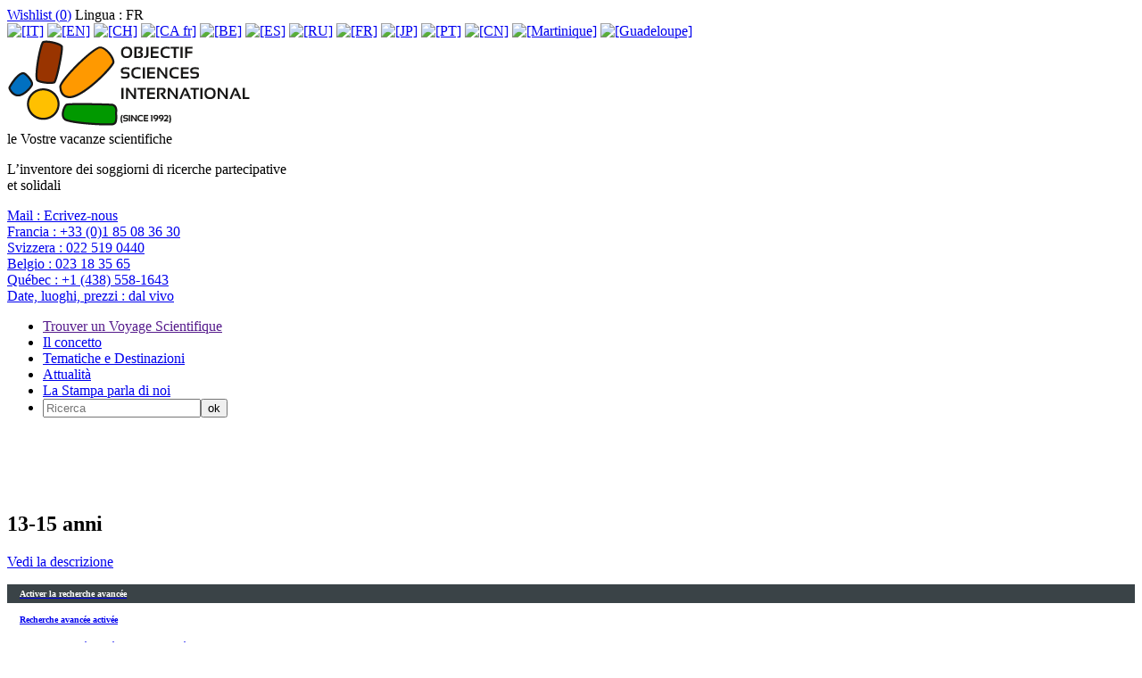

--- FILE ---
content_type: text/html; charset=utf-8
request_url: https://www.vacanze-scientifiche.com/-13-15-anni-57-.html
body_size: 17116
content:
  
    
      
      
      
        
      
      
    
    
  


<!-- DEBUG -->
<!--p> display_styles/display_section_project</p-->
<!DOCTYPE HTML>
<html dir="ltr" lang="it">
<head>

<script type="text/javascript">/* <![CDATA[ */
var box_settings = {tt_img:true,sel_g:"#documents_portfolio a[type=\'image/jpeg\'],#documents_portfolio a[type=\'image/png\'],#documents_portfolio a[type=\'image/gif\']",sel_c:".mediabox",trans:"elastic",speed:"200",ssSpeed:"2500",maxW:"90%",maxH:"90%",minW:"400px",minH:"",opa:"0.9",str_ssStart:"Presentazione",str_ssStop:"Stop",str_cur:"{current}/{total}",str_prev:"Precedente",str_next:"Prossimo",str_close:"Chiudi",splash_url:""};
var box_settings_splash_width = "600px";
var box_settings_splash_height = "90%";
var box_settings_iframe = true;
/* ]]> */</script>
<!-- insert_head_css --><link rel='stylesheet' type='text/css' media='all' href='plugins-dist/jquery_ui/css/ui/jquery-ui.css' />
<link rel="stylesheet" href="plugins-dist/mediabox/colorbox/black-striped/colorbox.css" type="text/css" media="all" /><link rel='stylesheet' type='text/css' media='all' href='plugins-dist/porte_plume/css/barre_outils.css?1631870245' />
<link rel='stylesheet' type='text/css' media='all' href='local/cache-css/cssdyn-css_barre_outils_icones_css-02b28d71.css?1663163101' />
<link rel="stylesheet" type="text/css" href="plugins/auto/cookiebar/v1.2.2/css/jquery.cookiebar.css" />
<link rel='stylesheet' href='plugins/auto/nuage/v5.0.0/css/nuage.css' type='text/css' />

<link rel='stylesheet' href='plugins/auto/cvtupload/v1.23.3/css/cvtupload.css?1620580602' type='text/css' media='all' />
<script src="prive/javascript/jquery.js?1631870140" type="text/javascript"></script>

<script src="prive/javascript/jquery-migrate-3.0.1.js?1631870140" type="text/javascript"></script>

<script src="prive/javascript/jquery.form.js?1631870140" type="text/javascript"></script>

<script src="prive/javascript/jquery.autosave.js?1631870140" type="text/javascript"></script>

<script src="prive/javascript/jquery.placeholder-label.js?1631870140" type="text/javascript"></script>

<script src="prive/javascript/ajaxCallback.js?1631870140" type="text/javascript"></script>

<script src="prive/javascript/js.cookie.js?1631870140" type="text/javascript"></script>

<script src="prive/javascript/jquery.cookie.js?1631870140" type="text/javascript"></script>

<script src="plugins-dist/jquery_ui/prive/javascript/ui/jquery-ui.js?1631870321" type="text/javascript"></script>
<!-- insert_head -->
	<script src="plugins-dist/mediabox/javascript/jquery.colorbox.js?1631870214" type="text/javascript"></script>
	<script src="plugins-dist/mediabox/javascript/spip.mediabox.js?1631870215" type="text/javascript"></script><script type='text/javascript' src='plugins-dist/porte_plume/javascript/jquery.markitup_pour_spip.js?1631870248'></script>
<script type='text/javascript' src='plugins-dist/porte_plume/javascript/jquery.previsu_spip.js?1631870249'></script>
<script type='text/javascript' src='local/cache-js/jsdyn-javascript_porte_plume_start_js-eda51ccb.js?1663163101'></script>

<link rel="stylesheet" href="plugins/auto/typoenluminee/v3.5.11/css/enluminurestypo.css" type="text/css" media="all" /><script type='text/javascript' src='local/cache-js/jsdyn-jquery_cookiebar_js-d7b15eb7.js?1663163101'></script>
<script type='text/javascript' src='plugins/auto/cookiebar/v1.2.2/js/jquery.cookiebar.call.js'></script>
<!-- Debut CS -->
<link rel="stylesheet" href="local/couteau-suisse/header.css" type="text/css" media="all" />
<!-- Fin CS -->


<!-- Debut CS -->
<script type="text/javascript" src="spip.php?page=cout_dates.js&amp;lang=it"></script>
<script type="text/javascript" src="plugins/auto/couteau_suisse/v1.12.04/outils/jquery.jclock.js"></script>
<script src="local/couteau-suisse/header.js" type="text/javascript"></script>
<!-- Fin CS -->


<meta http-equiv="Content-Type" content="text/html; charset=UTF-8">
<title>13-15 anni - Vacanze Scientifiche</title>
<meta name="keywords" content="surf_section,

  display_first_line,

  display_second_line,

  rss,

  Youtube,

  LinkedIn,

  facebook,

  twitter,

  Francia,

  Mail,

  Svizzera,

  Belgio,

  Date, luoghi, prezzi,

  Québec,

  FR,

  EN,

  CH,

  CA,

  BE,

  ES,

  RU,

  IT,

  JP,

  PT,

  CN,

  Martinica,

  Guadalupa,

  Anno Mondiale dell&#8217;Astronomia (2009),

  150 anni Francia-Giappone (2008),

  Anno internazionale dell&#8217; Elio-fisica (2007),

  Anno internazionale della Desertificazione (2006),

  Anno internazionale del Pianeta Terra (2007-2008-2009),

  Anno internazionale delle Barriere Coralline (2008),

  Anno Mondiale della Fisica (2005),

  Anno Polare Internazionale (2007-2008),

  Settimana Europea degli Squali ,

  Uscita del software SPIP 2.0,

  Giornata Mondiale delle Zone Umide RAMSAR,

  Anno Mondiale della Chimica (2011),

  Anno mondiale della Pisica (2005),

  Anno polare internazionale (2007-2008),

  Ice Land Lab,

  Soggiorno linguistica inglese,

  Geologia,

  CONNESSIONE DRONE ,

  MINEO,

  Inglese,

  Francese,

  Serbo-croato,

  Biodiversità,

  Drone - Pilotaggio - Electronica - Informatica,

  MINEO : Geologia, Minerali, Cristalli,

  GEOCLIM : Emergenza clima !,

  CETA’BIOSPHERE : Seguito, delfini, balene Pacifico,

  CETIS : Subacqueo Biodiversità,

  5,

  10,

  15,

  20,

  12,

  1 educatore scientifico,

  2 educatori scientifici,

  3 educatori scientifici,

  4 educatori scientifici,

  Inverno,

  Estate,

  Primavera,

  Autunno,

  7-9 anni,

  10-12 anni,

  13-15 anni,

  16-18 anni,

  18-25 anni,

  25-70 anni,

  Famiglie,

  Troppo adulto?,

  Astronomia,

  Robotica,

  Informatica,

  Ambiente,

  Spazio Aeronautico ,

  Oceanologia ,

  Geologia,

  Archeologia,

  Fisica,

  Chimica,

  Biologia,

  Etnologia Antropologia,

  Architettura,

  Matematiche,

  Energia,

  Ecologia,

  Acqua,

  Climatologia Metereologica,

  Zoologia,

  Agronomia,

  Materiali,

  Elettricità Elettronica,

  Vulcanologia,

  Glaciologia,

  Geotermia,

  Educazione,

  Excursioni,

  Patrimonio - Paesaggio,

  Vercors (Francia),

  Quebec (Canada),

  Huahiné (Tahiti),

  Izu Hantô (Giappone),

  Kirghizistan (Asia Centrale),

  Chamonix (France),

  USA (Yellow Stone),

  Islanda (Reykjavik),

  Val d’Anniviers (Suisse),

  Pirenei (Francia),

  Alpi (Svizzera),

  Tahiti Rangiroa Makatea Tuamotu,

  Azzorre (Velo),

  Amazzonia,

  Sicilia (Vulcani),

  Montenegro,

  Provenza (Francia),

  16-30 anni/Adulti,

  13-18 anni/Adulti,

  16-18 anni/Adulti,

  13-30 anni/Famiglie,

  16-30 anni/Famiglie,

  7-30 anni,

  18-30 anni/Famiglie,

  18-30 anni/Adulti,

  7-15 anni/Famiglie,

  13-18 anni/Famiglie,

  10-15 anni/Famiglie,

  10-15 anni,

  10-18 anni/Famiglie,

  7-12 anni/Famiglie,

  10-18 anni/Adulti,

  13-30 anni,

  7-18 anni,

  7-12 anni,

  13-18 anni,

  7-25 anni/Famiglie,

  Tutte le età,

  Adulti,

  Famiglie,

  18-30 anni,

  16-25 anni,

  13-15 anni,

  10-12 anni,

  7-9 anni,

  13-25 anni/Famiglie,

  13-25 anni,

  16-25 anni/Famiglie,

  Togo,

  Montenegro,

  Congo,

  Azzorre,

  Amazzonia,

  Italia,

  Marocco,

  Brasile,

  Islanda,

  Usa,

  Kyrgyzstan,

  Giappone,

  Tahiti,

  Québec,

  Francia,

  Svizzera,

  America del Nord,

  Africa,

  Asia,

  Europa,

  Mondo,

  Livello 4,

  Livello 3,

  Livello 2,

  Livello 1,

  Livellos 1-4,

  Livellos 1-3,

  Livellos 3-4,

  Livellos 2-4," />
<meta name="description" content="<p>Vacanze Scientifiche in Francia, Quebec, Giappone, Perù, Vietnam e in<br class='autobr' />
Asia Centrale (Kirghizistan). <br class='autobr' />
Campi Scienze, Campi di Soggiorni Scientifici, Soggiorni di Vacanze<br class='autobr' />
Scientifiche, Congedi Scientifici e Solidari.</p>" />
<meta name="robot" content="follow, index, all" />
<meta name="revisit-after" content="3 days" />
<meta name="copyright" content="Objectif Sciences International" />
<meta name="distribution" content="GLOBAL" />
<meta name="rating" content="INSTITUTIONS" />
<meta name="viewport" content="width=device-width, initial-scale=1">
<meta name="theme-color" content="#625B56">
<link type="image/x-icon" rel="Shortcut Icon" href="../favicon.ico" />

<link rel="stylesheet" type="text/css" href="squelettes/reset.css"/>
<link rel="stylesheet" type="text/css" href="squelettes/theme.css?v=1.4"/>
<link rel="stylesheet" type="text/css" href="squelettes/icone.css"/><script type="text/javascript" >


            $(document).ready(function () {

                                if ($.cookie("wishlist") != null) {
									var cookie = $.cookie("wishlist");
								} else {
									var cookie = '0';
								}

                                $.cookie("wishlist", cookie, { path: '/' } );
                                
								
								console.log(cookie);

                                var last_arr = cookie.split(',');
                                var i=0;
			
                                $.each( last_arr , function( index, value ) {
					var selection=$("[id='item-"+value+"']");					 
                                        if (value != '' && $(selection).html() != null) {

						var title = $(selection).html();
						$(selection).html($(selection).attr("name"));
						$(selection).attr("name",title);
						$(selection).removeClass('addWishList');
						$(selection).removeClass('icon-icon_addwish');
						$(selection).addClass('removeWishList');
						$(selection).addClass('icon-icon_star');
                                        }
					//compte le nombre de wishs
					i++;
                                });
            
						
								$('#wish_nb').html(i-1);
								
								// Ajout de la couleur
								if ((i-1) != 0 ) {
									$('#wishlist').addClass('active');
								} else {
									$('#wishlist').removeClass('active');
								}
				

                        });
 
 
                $(document).delegate( ".addWishList", "click", function() {

                        var id = $(this).attr('id').replace('item-', '');

                        if ($.cookie("wishlist") != null) {
							var cookie = $.cookie("wishlist");
						} else {
							var cookie = '0';
						}

                        $.cookie("wishlist", cookie, { path: '/' } );

                        var arr = $.cookie("wishlist").split(',');

                        console.log($.cookie("wishlist"));

                        arr.push(id)

                        $.cookie("wishlist", [arr], { path: '/' } );

			var title = $(this).html();
			$(this).html($(this).attr("name"));
			$(this).attr("name",title);
			$(this).removeClass('icon-icon_addwish');
			$(this).removeClass('addWishList');
			$(this).addClass('removeWishList');
                        $(this).addClass('icon-icon_star');


                        var last_arr = $.cookie("wishlist").split(',');
                        var i=0;
                        $.each( last_arr , function( index, value ) {
                                i++;
                        });

			console.log($('#wish_nb').html());
			console.log(parseInt($('#wish_nb').html())+1);
                        $('#wish_nb').html(i-1);
						
								// Ajout de la couleur
								if ((i-1) != 0 ) {
									$('#wishlist').addClass('active');
								} else {
									$('#wishlist').removeClass('active');
								}
								
								

                        console.log($.cookie("wishlist"));

                        return false;
                });


                $(document).delegate( ".removeWishList", "click", function() {


                        var id = $(this).attr('id').replace('item-', '');

                        var cookie = $.cookie("wishlist");

                        $.cookie("wishlist", cookie, { path: '/' } );

                        var arr = $.cookie("wishlist").split(',');


                        arr = jQuery.grep(arr, function( a ) {
                        return a !== id;
                        });

                        $.cookie("wishlist", [arr], { path: '/' } );

			var title = $(this).html();
			$(this).html($(this).attr("name"));
			$(this).attr("name",title);
                        $(this).removeClass('icon-icon_star');
			$(this).removeClass('removeWishList');
			$(this).addClass('addWishList');
			$(this).addClass('icon-icon_addwish');

                        var last_arr = $.cookie("wishlist").split(',');
                        var i=0;
                        $.each( last_arr , function( index, value ) {
                                i++;
                        });

			console.log($('#wish_nb').html());
			console.log(parseInt($('#wish_nb').html())-1);
                        $('#wish_nb').html(i-1);
						
								// Ajout de la couleur
								if ((i-1) != 0 ) {
									$('#wishlist').addClass('active');
								} else {
									$('#wishlist').removeClass('active');
								}
						
						
						
						if ($(this).parents('.section').hasClass('section_wishlist')) {
							$(this).parents('.box').fadeOut();
						}
						
                        console.log($.cookie("wishlist"));

                        return false;
                });

</script><script src="squelettes/js/jquery.touchslider.min.js"></script>
<script src="squelettes/js/masonry.pkgd.min.js"></script>


<script>

jQuery(function($) {
    $("#news .touchslider").touchSlider({
		duration: 650,
		autoplay: true,
		delay: 6000
		});

	$("#slider-sejour .touchslider, #slider-sejour-sommaire .touchslider").touchSlider({
		duration: 650,
		autoplay: true,
		delay: 6000
	});
});

// FONCTION QUI RESIZE LE SLIDER TACTILE
function fullScreenPage() {
	  // Hauteur et largeur de la fenêtre du navigateur
	  var heightDoc = $(window).height();
	  var widthDoc = $(window).width();

	  $('.slide').css({'max-width' : widthDoc-20});
	  $('.touchslider-viewport').css({'max-width' : widthDoc-40});
	  $('.touchslider-viewport .intro p').css({'max-width' : widthDoc-40});


	  if (widthDoc < 1010) {
		  $('#slider-sejour, #slider-sejour-sommaire').css({'max-width' : widthDoc-40});
		  $('#news .slide_news').css({'width' : widthDoc-40});
		//AJOUT
		$('.slide').css({'max-width' : widthDoc*0.9});
		$('.touchslider-viewport .intro p').css({'max-width' : widthDoc*0.9});


	  } else {
		  $('#slider-sejour, #slider-sejour-sommaire').css({'max-width' : 1010});
		  $('#news .slide_news').css({'width' : 1010});
  }

}


		// activation du menu smartphone
		$(document).delegate( "#top #burger", "click", function() {

			if ($('#menu').hasClass('active')) {
				$('#menu').removeClass('active');
				$(this).removeClass('active');
				//reaffiche le bouton recomander à un ami
				$('.share_friend_wrapper').removeClass('hidden');
			} else {
				//s'assurer que l'autre menu est fermé
				$('#search_box').removeClass('active');
				$('#burger2').removeClass('active');

				$('#menu').addClass('active');
				$(this).addClass('active');
				//cache le bouton "recommander à un ami
				$('.share_friend_wrapper').addClass('hidden');
			}
 		 	return false;
		});

		// activation du menu smartphone de recherche
		$(document).delegate( "#top #burger2", "click", function() {
			if ($('#search_box').hasClass('active')) {
				$('#search_box').removeClass('active');
				$(this).removeClass('active');
				$('.share_friend_wrapper').removeClass('hidden');
			} else {
				//s'assurer que l'autre menu est fermé
				$('#menu').removeClass('active');
				$('#burger').removeClass('active');

				$('#search_box').addClass('active');
				$(this).addClass('active');
				$('.share_friend_wrapper').addClass('hidden');
			}
			return false;
		});

		//bouton add_criteria_adv_research ouvre menu de recherche sejour
		$(document).delegate( "#add_criteria_adv_research", "click", function() {
			if($(window).width() <= 1024){
			  if ($('#search_box').hasClass('active')) {
				    $('#search_box').removeClass('active');
				    $('#burger2').removeClass('active');
			  } else {
				    //s'assurer que l'autre menu est fermé
				    $('#menu').removeClass('active');
				    $('#burger').removeClass('active');

				    $('#search_box').addClass('active');
				    $('#burger2').addClass('active');
			  }
			  return false;
			} else {
			  var loc = $(location).attr('href').split('#')[0];
			  document.location = loc + '#inc-slider-advanced-research';;
			  $('#search_box').css("box-shadow","0 0 40px #fff");
			  setTimeout(function(){$('#search_box').css("box-shadow","");},500);
			setTimeout(function(){$('#search_box').css("box-shadow","0 0 40px #fff");},1000);
			setTimeout(function(){$('#search_box').css("box-shadow","");},1500);
			setTimeout(function(){$('#search_box').css("box-shadow","0 0 40px #fff");},2000);
			setTimeout(function(){$('#search_box').css("box-shadow","");},2500);
			setTimeout(function(){$('#search_box').css("box-shadow","0 0 40px #fff");},3000);
			setTimeout(function(){$('#search_box').css("box-shadow","");},3500);
			setTimeout(function(){$('#search_box').css("box-shadow","0 0 40px #fff");},4000);
			  return false;
			}
		});



		// Animation des popups
		$(document).delegate( ".media", "click", function() {

			var id = $(this).attr('id').replace('item-', '');
			$('#popup').addClass('active');
			$('#content-'+id).addClass('active');

 		 	return false;
		});


		// Animation des popups
		$(document).delegate( ".close", "click", function() {

			$('#popup').removeClass('active');
			$('.content').removeClass('active');

 		 	return false;
		});



function sendData(recharge=1){
  var ls = $.cookie('rids');
  if(ls == undefined){
    return false;
  }
  var data = ls.replace('_', '').split('_').map(Number);
  var arrStr = encodeURIComponent(JSON.stringify(data));
  var refresh = window.location.origin + '/spip.php?page=advanced-research&rids=' + arrStr;
if (recharge == 1) {
  window.location = refresh;
} else {
  window.history.pushState({ path: refresh }, '', refresh);
}
}

function add_to_search(id, recharge=1){
  var ls = $.cookie('rids');
  if(ls != undefined){
    ls += "_";
    if(ls.indexOf('_' + id + '_') >= 0){
      return false;
    }
  }else{
    ls = "_";
  }
  ls += id;
  //console.log(ls);
  $.cookie('rids', ls, { path: '/' } );
  if (recharge==1) {
	sendData();
  } else {
	sendData(0);
  }
  return false;
}

// FONTION QUI DINAMYSE LE STYLE DU FORMULAIRE DE RECHERCHE
function getTheMenuSearch() {

  // récupération de la valeur cliquée vers le formulaire
  $(document).delegate( ".chosen_list", "click", function (){
    var ls = $.cookie('rids');
    if(ls != undefined){
      ls += "_";
      var id = $(this).attr('id');
      if(ls.indexOf(id) >= 0){
        ls = ls.replace('_' + id + '_', '_');
        ls = ls.replace('__', '_');
        ls = ls.slice(0,-1);
        if(ls == '_'){
          ls = '';
        }
        $.cookie('rids', ls, { path: '/' } );
        sendData();
      }
    }
  });

  $(document).delegate( ".notchosen_list", "click", function() {
    var id = $(this).attr('id');
    return add_to_search(id);
  });

}



function resetSearch(){
  $.removeCookie('rids', { path: '/' } );
  window.location = window.location.origin + '/spip.php?page=advanced-research';
}

function getUrlRids() {
  var sPageURL = window.location.search.substring(1), sURLVariables = sPageURL.split('&'), sParameterName, i;
  for (i = 0; i < sURLVariables.length; i++) {
    sParameterName = sURLVariables[i].split('=');
    if (sParameterName[0] === 'rids') {
      return sParameterName[1] === undefined ? true : JSON.parse(decodeURIComponent(sParameterName[1]));
    }
  }
}



$(document).ready(function(e) {
	//si ce n'est pas un lien cliqué sur le site
	var tmp = window.location.href.indexOf("interne=1");
	if (tmp == -1) {
		$.removeCookie('rids', { path: '/' } );
	} else {
		//retirer la variable de l'url
		var refresh = window.location.href.substr(tmp-2);
		window.history.pushState({ path: refresh }, '', refresh);	
	}
    var rids = getUrlRids();
    if(rids != undefined){
      $.each(rids, function(i, id) {
        add_to_search(id,0);
      });
    }

	if (window.location.href.indexOf("page=advanced-research") != -1) {
		sendData(0);
	}

	

    fullScreenPage();
	//add overflow hidden to p containing .div_img	
	var width=325;
	var height=244;
	$('#content_page .div_img').each(function(index) {
		var tmp = $(this).parents('p:first');
		$(tmp).css("overflow","auto");
		$(tmp).css("width","100%");
		var parent = $(this).parents('span:first');
		width=$(parent).width();
		height=width*6/8;
		$(parent).css("height",height.toString()+"px");
		$(parent).css("max-height",height.toString()+"px");

		$(this).css("max-width",(width*0.99).toString()+"px");
		$(this).css("max-height",(height*0.99).toString()+"px");
	});
	
	//Quand un onglet est cliqué, il faut recalculer la hauteur
	$('.onglets_titre').click(function(){
		$(this).parents(".onglets_bloc:first").children('#' + $(this).attr("id").replace("titre","contenu")).find('.div_img').each(function(index) {
			var parent = $(this).parents('span:first');
			width=$(parent).width();
			height=width*6/8;
			$(parent).css("height",height.toString()+"px");
			$(parent).css("max-height",height.toString()+"px");
			$(this).css("max-width",(width*0.99).toString()+"px");
			$(this).css("max-height",(height*0.99).toString()+"px");			
		});
		return false;
	});
	$('.blocs_titre.blocs_click').click(function(){
		$(this).next().find('.div_img').each(function(index) {
			var parent = $(this).parents('span:first');
			width=$(parent).width();
			height=width*6/8;
			$(parent).css("height",height.toString()+"px");
			$(parent).css("max-height",height.toString()+"px");
			$(this).css("max-width",(width*0.99).toString()+"px");
			$(this).css("max-height",(height*0.99).toString()+"px");
		});
		return false;
	});

	//Add horizontal scroll aux tableaux
	$('#content_page table').wrap('<div class="table_scroll_x"></div>');
    $(document).delegate( "#show_more_details", "click", function() {
	$(this).parent().siblings('.blocs_titre').blocs_replie_tout().blocs_toggle();
	return false;
    });
    //dans le menu de recherche par navigation, si une loupe est cliqué, ajouter le rid au cookie
    $(document).delegate( ".research", "click", function() {
	if ($(this).is("a")) {
		if ($(this).hasClass("last_cat")) {
			var id = $(this).parent().attr('id');
		} else {
			var id = $(this).parent().parent().attr('id');
			if (! id){
				var id = $(this).parent().parent().parent().attr('id');
			}
		}
		return add_to_search(id);
	}
    });
	if($(window).width() <= 800){
		$('#content_page br').each(function(k){
			//remove manually added br
			if (! $(this).hasClass("autobr")) {
				$(this).remove();
			}
		});
	}

    if($(window).width() <= 1024){

	//disable click on titre png on top of the page
	$('#titre-site').attr("disabled","disabled");
	$('#titre-site').attr("href","javascript:void(0)");

      $('.activated_pc').addClass('hidden_phone');
      $('.activated_po').attr('id', 'advanced_research_active');
      $('.activated_po').removeClass('hidden_phone');

	// place un event onclick sur l'ancre d'id "surfsection" qui ouvre le menu de recherche de sejour
	$('#surfsection').click(function(){
		if ($('#search_box').hasClass('active')) {
			$('#search_box').removeClass('active');
			$('#burger2').removeClass('active');
		} else {
			//s'assurer que l'autre menu est fermé
			$('#menu').removeClass('active');
			$('#burger').removeClass('active');

			$('#search_box').addClass('active');
			$('#burger2').addClass('active');
		}
		return false;
	});

	//ancre 'go_descriptif' renvoie à fil d'ariane au lieu de slogan
	$('#go_descriptif').attr("href", "#ariane");
	
	//dsactive slider si il y a un id="titre_mobile"
	if ($('#titre_mobile').length === 0) {
		$('#slider-sejour .touchslider-viewport, #slider-sejour-sommaire .touchslider-viewport').removeClass('hidden_on_phone');
	}

	//ouvre le menu "details" sur phone
	$('#details .blocs_titre').blocs_replie_tout().blocs_toggle();

    }else{
      $('.activated_pc').attr('id', 'advanced_research_active');
    }
    $('#reset_button').click(function(e) {
      resetSearch();
    });
    $('#content').hover(function(e) {
       $('.sub_menu').removeClass('active');
    });

		$('.touchslider-viewport').hover(function(e) {
       $('.sub_menu').removeClass('active');
    });

	//Deplier/Plier un bloc de description
	$('#content_page .bloc_description .read-more').each(function(index) {
	   if ($(this).parent().height()>300) {
		$(this).on('click', function(e) {
		if (! $(this).parent().hasClass("close")){
			if ($(window).width > 300) {
				$(this).parent().css("max-height","300px");
			} else {
				$(this).parent().css("max-height","600px");
			}
			$(this).parent().addClass("close");
			$(this).siblings('h3').addClass("close");
		} else {
			$(this).parent().css("max-height","");
			$(this).parent().removeClass("close");
			$(this).css("display","none");
			$(this).siblings('h3').removeClass("close");
		}
	    });
	   } else {
		$(this).parent().removeClass('bloc_description');
		$(this).css("display","none");
	   }
	});

	//Close container in article pages
	$('#content_page .bloc_description .read-more').click();

    // menu de navigation en menu de recherche avancée
    $('#advanced_research_activation').click(function(e) {
        $('.research').removeClass('hidden');
	$('.research_root').removeClass('hidden');
        $('.navigation').addClass('hidden');
        $('#advanced_research_activation').addClass('hidden');
        $('#advanced_research_active').removeClass('hidden');
        $.removeCookie('advanced_research', { path: '/' } );
	$.cookie('adv_search_mode'+document.domain, '1', { path: '/' } );
    });

    $('#advanced_research_active').click(function(e) {
        $.cookie('advanced_research', 0, { path: '/' } );
        $('.navigation').removeClass('hidden');
        $('.research').addClass('hidden');
	$('.research_root').addClass('hidden');
        $('#advanced_research_active').addClass('hidden');
        $('#advanced_research_activation').removeClass('hidden');
	$.cookie('adv_search_mode'+document.domain, '2', { path: '/' } );
    })
	//adv_search_mode indique si une personne a modifié ou non preference activation recherche avancée
	var ls2 = $.cookie('adv_search_mode'+document.domain);
	console.log('adv_search_mode'+document.domain + ' = ' + ls2);
	if (ls2 == undefined || ls2 == ''){
		if ($('#activ_defaut_adv_reasearch_yes').length >= 1) {
			//$('#advanced_research_activation').click();
			$.cookie('adv_search_mode', '1', { path: '/' } );
		} else {
			$('#advanced_research_active').click();
			$.cookie('adv_search_mode', '2', { path: '/' } );
		}
	} else {
		if (ls2 == '2') {
			$('#advanced_research_active').click();
		}
	}

    $('.touchslider-viewport').hover(function(e) {
       $('.sub_menu').removeClass('active');
    });

    if($(window).width() <= 1024){
	    //animation du sous-menu
			$('.menu_search_item').click(function(e) {

	// $(this).addClass('submenu_opened');
	//var class_names=$(this).className;
	//console.log(typeof($(this)));
	//console.log('coucou');
	//if (class_names.includes('submenu_opened')) {
	if ($(this).hasClass('submenu_opened')) {
	      //$(this).parents('.sub_menu').removeClass('active');
	      //$(this).next('.sub_menu').removeClass('active');
		$(this).nextAll('.sub_menu:first').removeClass('active');
		//$(this).siblings('.sub_menu').removeClass('active');
		//$('.sub_menu').addClass('active');
		$(this).removeClass('submenu_opened');
	} else {
		$(this).addClass('submenu_opened');
		$('.sub_menu').removeClass('active');
		$(this).parents('.sub_menu').addClass('active');
		//$(this).next('.sub_menu').addClass('active');
		$(this).nextAll('.sub_menu:first').addClass('active');
		//$(this).siblings('.sub_menu').addClass('active');
	}
	      }); 
    } else {
	//animation du sous-menu
	$('.menu_search_item').hover(function(e) {
		$('.sub_menu').removeClass('active');
		$(this).parents('.sub_menu').addClass('active');
		//$(this).next('.sub_menu').addClass('active');
		$(this).nextAll('.sub_menu:first').addClass('active');
		if($(window).width() > 1024){
			$(this).next('.sub_menu').css('top', $(this).position().top + Math.abs(38 * ($(this).index('.sub_menu') + 1)) + 'px');
		}
	});
	
    }

	//animation de la barre de partage
	$('#share_linkbar').hover( function() {
    			$(this).addClass( 'active'  );
  				}, function() {
  				$(this).removeClass( 'active' );
  			}
	);


	$('.grid').masonry({
  	// options
  	itemSelector: '.grid-item' ,
  	columnWidth: '.media_box',
  	gutter: 10
	});


	$(window).load(function(e) {
	$('.grid').masonry({
  	// options
  	itemSelector: '.grid-item' ,
  	columnWidth: '.media_box',
  	gutter: 10
	});
    });
	
});

$(window).resize(function(e) {
    fullScreenPage();

	$('.grid').masonry({
  	// options
  	itemSelector: '.grid-item' ,
  	columnWidth: '.media_box',
  	gutter: 10
	});

});

</script>
<script>

$(document).ready(function(e) {
	fullScreenPage();
	getTheMenuSearch();
		
				 
				
				 		if ($.cookie("wishlist") != null) {
							var cookie = $.cookie("wishlist");
						} else {
							var cookie = '0';
						}
					
						// var cookie = $.cookie("wishlist");
						
						$.cookie("wishlist", cookie, { path: '/' } );
						console.log(cookie);
						
						
					
							var last_arr = $.cookie("wishlist").split(','); 
							var i=0;
						
						$.each( last_arr , function( index, value ) {
							if (value != '') {
							 
							i++;
							}
						});
					
						$('#wish_nb').html(i-1);
				
				
				 
								
				
				
				$('.en_savoir_plus').parents(".intro").click(function () {
					 var url = $(this).find('.en_savoir_plus').attr('href');
					 window.location.href =  url;
				});
	
	
	
	
	
	$(window).resize(function(e) {
		 
		fullScreenPage();
	});

});


</script>
</head>

<body>

<!-- begin #header -->

<div id="header" >

	<div id="top" >

        <div id="burger" ></div>
	<div id="burger2"></div>
    	<div class="wrapper" >

        	<div id="top_left_part" >
        	  
		
            </div><!-- end #top_left_part -->


            <div id="top_right_part" >
            	<a href="spip.php?page=wishlist" id="wishlist" ><span class="icon-icon_star" ></span>Wishlist (<span id="wish_nb" >0</span>)</a>
		
		

		
		<span id="info-lang" >Lingua :
					FR
		</span>
		<div id="select_lang">
			
				<a href="http://www.vacanze-scientifiche.com"><img class='spip_logo spip_logos' alt='[IT]' src="local/cache-vignettes/L19xH12/moton452-6e6f6.png?1663163101" width='19' height='12' title='[IT]' /></a>
			
				<a href="http://www.science-camps.com"><img class='spip_logo spip_logos' alt='[EN]' src="local/cache-vignettes/L20xH10/moton458-d1d86.png?1663163101" width='20' height='10' title='[EN]' /></a>
			
				<a href="http://www.vacances-scientifiques.com"><img class='spip_logo spip_logos' alt='[CH]' src="local/cache-vignettes/L20xH12/moton457-a16e3.png?1663163101" width='20' height='12' title='[CH]' /></a>
			
				<a href="http://www.vacances-scientifiques.com"><img class='spip_logo spip_logos' alt='[CA fr]' src="local/cache-vignettes/L20xH11/moton456-8b0a8.jpg?1663163101" width='20' height='11' title='[CA fr]' /></a>
			
				<a href="http://www.vacances-scientifiques.com"><img class='spip_logo spip_logos' alt='[BE]' src="local/cache-vignettes/L19xH12/moton455-666c9.jpg?1663163101" width='19' height='12' title='[BE]' /></a>
			
				<a href="http://www.vacaciones-cientificas.com"><img class='spip_logo spip_logos' alt='[ES]' src="local/cache-vignettes/L18xH12/moton454-2c574.png?1663163101" width='18' height='12' title='[ES]' /></a>
			
				<a href="http://www.science-camps-ru.com"><img class='spip_logo spip_logos' alt='[RU]' src="local/cache-vignettes/L18xH12/moton453-1244f.png?1663163101" width='18' height='12' title='[RU]' /></a>
			
				<a href="http://www.vacances-scientifiques.com"><img class='spip_logo spip_logos' alt='[FR]' src="local/cache-vignettes/L18xH12/moton459-f0c4e.png?1663163101" width='18' height='12' title='[FR]' /></a>
			
				<a href="http://www.science-vacances.com"><img class='spip_logo spip_logos' alt='[JP]' src="local/cache-vignettes/L18xH12/moton451-2745e.png?1663163101" width='18' height='12' title='[JP]' /></a>
			
				<a href="http://www.ferias-cientificas.com"><img class='spip_logo spip_logos' alt='[PT]' src="local/cache-vignettes/L18xH12/moton450-bcb70.png?1663163101" width='18' height='12' title='[PT]' /></a>
			
				<a href="http://www.discovery-science-travel.com"><img class='spip_logo spip_logos' alt='[CN]' src="local/cache-vignettes/L19xH12/moton449-e4421.jpg?1663163101" width='19' height='12' title='[CN]' /></a>
			
				<a href="http://www.sciences-karayib.com/"><img class='spip_logo spip_logos' alt='[Martinique]' src="local/cache-vignettes/L20xH12/moton448-0a2c5.png?1663163101" width='20' height='12' title='[Martinique]' /></a>
			
				<a href="http://www.sciences-karayib.com/"><img class='spip_logo spip_logos' alt='[Guadeloupe]' src="local/cache-vignettes/L20xH12/moton447-76b5c.jpg?1663163101" width='20' height='12' title='[Guadeloupe]' /></a>
			
		</div>


		
            	

            </div><!-- end #top_right_part -->

        </div><!-- end .wrapper -->

    </div><!-- end #top -->




    <div class="wrapper wrapper_header" >
    	<a id="titre-site" href="http://www.vacanze-scientifiche.com" ><img class="spip_logo spip_logos" alt="" src="IMG/moton401.png?1485962871" width="275" height="99" /></a>

   		 <div id="slogan-site" >
    			<span class="big_txt" >le Vostre vacanze scientifiche</span><br/>
    			<p>L&#8217;inventore dei soggiorni di ricerche partecipative<br/> et solidali</p>
		 </div>


         <div id="option-site" >
          <p>
          
            <a href="https://www.vacanze-scientifiche.com/contatti.html">Mail : <span>Ecrivez-nous</span></a></BOUCLE_phone(MOTS)><br/>
          
            <a href="tel:+33185083630">Francia : <span>+33 (0)1 85 08 36 30</span></a></BOUCLE_phone(MOTS)><br/>
          
            <a href="tel:+41225190440">Svizzera : <span>022 519 0440</span></a></BOUCLE_phone(MOTS)><br/>
          
            <a href="tel:+3223183565">Belgio : <span>023 18 35 65</span></a></BOUCLE_phone(MOTS)><br/>
          
            <a href="tel :+14385581643">Québec : <span>+1 (438) 558-1643</span></a></BOUCLE_phone(MOTS)><br/>
          
            <a href="https://www.vacanze-scientifiche.com/contatti.html">Date, luoghi, prezzi : <span>dal vivo</span></a></BOUCLE_phone(MOTS)><br/>
          
         </p>
         <!--[(diezFORMULAIRE_RECHERCHE)]-->
         </div>

    </div><!-- end .wrapper -->


    <div id="menu" >

        <div class="wrapper" >
          <ul>
           
          </ul>
          
          <ul>
	   <li><a id="surfsection" href="">Trouver un Voyage Scientifique</a></li>
           
		
		<li><a href="-Il-concetto-.html"
			
				
			
		>Il concetto</a></li>

           
		
		<li><a href="-tematiche-e-destinazioni-.html"
			
				
			
				
			
				id="surfsectionpc"
			
				
			
		>Tematiche e Destinazioni</a></li>

           
		
		<li><a href="-Attualita-.html"
			
				
			
				
			
				
			
		>Attualità</a></li>

           
		
		<li><a href="-La-Stampa-parla-di-noi-.html"
			
				
			
				
			
		>La Stampa parla di noi</a></li>

           
           
	<li> <div id="site_searchbox"><div class="formulaire_spip formulaire_recherche" id="formulaire_recherche">
<form action="spip.php?page=recherche" method="get"><div>
        <input name="page" value="recherche" type="hidden"
/>
        
        <input type="search" class="search text" size="20" name="recherche" id="recherche" placeholder="Ricerca" accesskey="4" autocapitalize="off" autocorrect="off"
        /><input type="submit" class="submit" value="ok" title="Ricerca" />
</div></form>
</div>
</div></li>
	
          </ul>
        </div><!-- end .wrapper -->

    </div><!-- end #menu -->


    <div id="news" >

    		<div class="touchslider">
    			<div class="touchslider-viewport" style="width:1010px;overflow:hidden; height:70px; margin:auto;">

                 	<div>
       			 	<!-- début boucle news (texte) -->
			
			
                        
       			<!-- fin boucle news -->
    				</div>
           		</div>

           		<div class="nav-link">
       			 	<!-- début boucle news (nombre) -->
                        
	                 	<!-- fin boucle news (nombre) -->

    	    	</div>
           </div>

    </div><!-- end #news -->


</div>

<!-- end #header -->
<div id="titre_mobile" >
 <div class="intro" > 
   <h2>13-15 anni</h2>
   
    
   <p id="btn_descriptif"><a href="#navbartop" class="btn en_savoir_plus">Vedi la descrizione</a></p>
   
  </div></div>


<!-- begin #slider -->

<div id="slider-sejour" class="wrapper " >

     <div class="touchslider">
      <div id="search_box">

  
    

  <div id="activ_defaut_adv_reasearch_yes"></div>


<a href="javascript:;">
  <h2 id="advanced_research_activation" class="hidden" style="background-color: #3a4347; color: #FFFFFF; padding: 5px; font-size: 10px; width: auto; padding-left: 14px;">Activer la recherche avancée</h2>
</a>


<a href="javascript:;">
  <h2 class="advanced_research_activated activated_pc" style="padding: 5px; font-size: 10px; width: auto; padding-left: 14px;" title="Cliquer pour désactiver">Recherche avancée activée</h2>
  <h2 class="advanced_research_activated activated_po hidden_phone" style="padding: 5px; font-size: 10px; width: auto; padding-left: 14px;">Recherche avancée activée

    (Cliquer pour désactiver)</h2>
</a>


 <h4 style="padding-left: 14px; padding-top: 10px; padding-bottom: 10px;">Recercate un progetto tra
     <span id="nombre_sejours">46 </span>
     soggiorni
 </h4>

 <div>
   
	<div id="50" class="select_box">
     <div class="menu_search_item sous_cat navigation hidden" title="Destinazioni"><p>Destinazioni<a href=-Destinazioni-.html></a></p></div>
     <div class="menu_search_item sous_cat research_root" title="Destinazioni"><p>Destinazioni<a class="research" href=/spip.php?page=advanced-research&rids=[50]&interne=1></a></p></div>
     
       <div class="sub_menu sub_menu_color1">

         
          <div id="33" 
                                class="menu_search_item"
                              
            >
            
              <a class="last_cat navigation hidden" title="In Sci sulle tracce della Lince e del Lupo" href=-In-Sci-sulle-tracce-della-Lince-e-.html>In Sci sulle tracce della Lince e del Lupo</a>
              <a class="last_cat research" title="In Sci sulle tracce della Lince e del Lupo" href=/spip.php?page=advanced-research&rids=[33]&interne=1>In Sci sulle tracce della Lince e del Lupo</a>
            
          </div>
	
	
          <div id="102" 
                                class="menu_search_item"
                              
            >
            
              <a class="last_cat navigation hidden" title="Alpi Svizzere" href=-alpi-svizzere-.html>Alpi Svizzere</a>
              <a class="last_cat research" title="Alpi Svizzere" href=/spip.php?page=advanced-research&rids=[102]&interne=1>Alpi Svizzere</a>
            
          </div>
	
	
          <div id="51" 
                                class="menu_search_item sous_cat"
                              
                                class="menu_search_item sous_cat"
                              
            >
            
              <p class="hidden navigation"><a class="navigation hidden" href=-Francia-.html></a></p>
              <p title="Francia">Francia<a class="research" href=/spip.php?page=advanced-research&rids=[51]&interne=1></a>
            	</p>
            
            
          </div>
	
       <div class="sub_menu sub_menu_color2">

         
          <div id="35" 
                                class="menu_search_item"
                              
            >
            
              <a class="last_cat navigation hidden" title="Soggiorni in Pirenei (Francia)" href=-Soggiorni-in-Pirenei-Francia-.html>Soggiorni in Pirenei (Francia)</a>
              <a class="last_cat research" title="Soggiorni in Pirenei (Francia)" href=/spip.php?page=advanced-research&rids=[35]&interne=1>Soggiorni in Pirenei (Francia)</a>
            
          </div>
	
	
          <div id="32" 
                                class="menu_search_item"
                              
            >
            
              <a class="last_cat navigation hidden" title="Soggiorno in Francia (Chamonix)" href=-Soggiorno-in-Francia-Chamonix-.html>Soggiorno in Francia (Chamonix)</a>
              <a class="last_cat research" title="Soggiorno in Francia (Chamonix)" href=/spip.php?page=advanced-research&rids=[32]&interne=1>Soggiorno in Francia (Chamonix)</a>
            
          </div>
	
	

       </div>
     
	
          <div id="85" 
                                class="menu_search_item"
                              
            >
            
              <a class="last_cat navigation hidden" title="Europa" href=-europa-.html>Europa</a>
              <a class="last_cat research" title="Europa" href=/spip.php?page=advanced-research&rids=[85]&interne=1>Europa</a>
            
          </div>
	
	
          <div id="15" 
                                class="menu_search_item sous_cat"
                              
            >
            
              <p class="hidden navigation"><a class="navigation hidden" href=-Soggiorni-in-Quebec-Canada-.html></a></p>
              <p title="Soggiorni in Québec (Canada)">Soggiorni in Québec (Canada)<a class="research" href=/spip.php?page=advanced-research&rids=[15]&interne=1></a>
            	</p>
            
            
          </div>
	
       <div class="sub_menu sub_menu_color2">

         
          <div id="16" 
                                class="menu_search_item"
                              
            >
            
              <a class="last_cat navigation hidden" title="Campi BOREALIS" href=-Campi-BOREALIS-.html>Campi BOREALIS</a>
              <a class="last_cat research" title="Campi BOREALIS" href=/spip.php?page=advanced-research&rids=[16]&interne=1>Campi BOREALIS</a>
            
          </div>
	
	

       </div>
     
	
          <div id="20" 
                                class="menu_search_item sous_cat"
                              
            >
            
              <p class="hidden navigation"><a class="navigation hidden" href=-Soggiorni-a-Tahiti-Isola-di-.html></a></p>
              <p title="Soggiorni a Tahiti (Isola di Huahiné)">Soggiorni a Tahiti (Isola di Huahiné)<a class="research" href=/spip.php?page=advanced-research&rids=[20]&interne=1></a>
            	</p>
            
            
          </div>
	
       <div class="sub_menu sub_menu_color2">

         
          <div id="23" 
                                class="menu_search_item"
                              
            >
            
              <a class="last_cat navigation hidden" title="Campi RAHUI" href=-Campi-RAHUI-.html>Campi RAHUI</a>
              <a class="last_cat research" title="Campi RAHUI" href=/spip.php?page=advanced-research&rids=[23]&interne=1>Campi RAHUI</a>
            
          </div>
	
	

       </div>
     
	
          <div id="21" 
                                class="menu_search_item sous_cat"
                              
            >
            
              <p class="hidden navigation"><a class="navigation hidden" href=-Soggiorni-in-Giappone-Penisola-d-.html></a></p>
              <p title="Soggiorni in Giappone (Penisola d&#8217;Izu)">Soggiorni in Giappone (Penisola d&#8217;Izu)<a class="research" href=/spip.php?page=advanced-research&rids=[21]&interne=1></a>
            	</p>
            
            
          </div>
	
       <div class="sub_menu sub_menu_color2">

         
          <div id="22" 
                                class="menu_search_item"
                              
            >
            
              <a class="last_cat navigation hidden" title="Campi ONSEN" href=-Campi-ONSEN-.html>Campi ONSEN</a>
              <a class="last_cat research" title="Campi ONSEN" href=/spip.php?page=advanced-research&rids=[22]&interne=1>Campi ONSEN</a>
            
          </div>
	
	

       </div>
     
	
          <div id="24" 
                                class="menu_search_item sous_cat"
                              
            >
            
              <p class="hidden navigation"><a class="navigation hidden" href=-Soggiorni-in-Asia-Centrale-.html></a></p>
              <p title="Soggiorni in Asia Centrale (Kirghizistan)">Soggiorni in Asia Centrale (Kirghizistan)<a class="research" href=/spip.php?page=advanced-research&rids=[24]&interne=1></a>
            	</p>
            
            
          </div>
	
       <div class="sub_menu sub_menu_color2">

         
          <div id="25" 
                                class="menu_search_item"
                              
            >
            
              <a class="last_cat navigation hidden" title="ESCURSIONI PANTHERA" href=-ESCURSIONI-PANTHERA-.html>ESCURSIONI PANTHERA</a>
              <a class="last_cat research" title="ESCURSIONI PANTHERA" href=/spip.php?page=advanced-research&rids=[25]&interne=1>ESCURSIONI PANTHERA</a>
            
          </div>
	
	

       </div>
     
	
          <div id="28" 
                                class="menu_search_item"
                              
            >
            
              <a class="last_cat navigation hidden" title="Soggiorni negli Stati Uniti (Yellow Stone)" href=-Soggiorni-negli-Stati-Uniti-Yellow-.html>Soggiorni negli Stati Uniti (Yellow Stone)</a>
              <a class="last_cat research" title="Soggiorni negli Stati Uniti (Yellow Stone)" href=/spip.php?page=advanced-research&rids=[28]&interne=1>Soggiorni negli Stati Uniti (Yellow Stone)</a>
            
          </div>
	
	
          <div id="29" 
                                class="menu_search_item"
                              
            >
            
              <a class="last_cat navigation hidden" title="Soggiorni in Islanda" href=-Soggiorni-in-Islanda-.html>Soggiorni in Islanda</a>
              <a class="last_cat research" title="Soggiorni in Islanda" href=/spip.php?page=advanced-research&rids=[29]&interne=1>Soggiorni in Islanda</a>
            
          </div>
	
	

       </div>
     
     </div>
    
	<div id="52" class="select_box">
     <div class="menu_search_item sous_cat navigation hidden" title="Grandi Temi"><p>Grandi Temi<a href=-grandi-temi-.html></a></p></div>
     <div class="menu_search_item sous_cat research_root" title="Grandi Temi"><p>Grandi Temi<a class="research" href=/spip.php?page=advanced-research&rids=[52]&interne=1></a></p></div>
     
       <div class="sub_menu sub_menu_color1">

         
          <div id="68" 
                                class="menu_search_item"
                              
            >
            
              <a class="last_cat navigation hidden" title="Vita Primitiva, Natura, Animali..." href=-vita-primitiva-natura-animali-.html>Vita Primitiva, Natura, Animali...</a>
              <a class="last_cat research" title="Vita Primitiva, Natura, Animali..." href=/spip.php?page=advanced-research&rids=[68]&interne=1>Vita Primitiva, Natura, Animali...</a>
            
          </div>
	
	
          <div id="66" 
                                class="menu_search_item"
                              
            >
            
              <a class="last_cat navigation hidden" title="Geologia, Astronomia, Fisica" href=-geologia-astronomia-fisica-.html>Geologia, Astronomia, Fisica</a>
              <a class="last_cat research" title="Geologia, Astronomia, Fisica" href=/spip.php?page=advanced-research&rids=[66]&interne=1>Geologia, Astronomia, Fisica</a>
            
          </div>
	
	
          <div id="70" 
                                class="menu_search_item"
                              
            >
            
              <a class="last_cat navigation hidden" title="Clima" href=-clima-.html>Clima</a>
              <a class="last_cat research" title="Clima" href=/spip.php?page=advanced-research&rids=[70]&interne=1>Clima</a>
            
          </div>
	
	

       </div>
     
     </div>
    
	<div id="53" class="select_box">
     <div class="menu_search_item sous_cat navigation hidden" title="Età"><p>Età<a href=-eta-.html></a></p></div>
     <div class="menu_search_item sous_cat research_root" title="Età"><p>Età<a class="research" href=/spip.php?page=advanced-research&rids=[53]&interne=1></a></p></div>
     
       <div class="sub_menu sub_menu_color1">

         
          <div id="55" 
                                class="menu_search_item"
                              
            >
            
              <a class="last_cat navigation hidden" title="7-9 anni" href=-7-9-anni-55-.html>7-9 anni</a>
              <a class="last_cat research" title="7-9 anni" href=/spip.php?page=advanced-research&rids=[55]&interne=1>7-9 anni</a>
            
          </div>
	
	
          <div id="56" 
                                class="menu_search_item"
                              
            >
            
              <a class="last_cat navigation hidden" title="10-12 anni" href=-10-12-anni-56-.html>10-12 anni</a>
              <a class="last_cat research" title="10-12 anni" href=/spip.php?page=advanced-research&rids=[56]&interne=1>10-12 anni</a>
            
          </div>
	
	
          <div id="57" 
                                class="menu_search_item"
                              
            >
            
              <a class="last_cat navigation hidden" title="13-15 anni" href=-13-15-anni-57-.html>13-15 anni</a>
              <a class="last_cat research" title="13-15 anni" href=/spip.php?page=advanced-research&rids=[57]&interne=1>13-15 anni</a>
            
          </div>
	
	
          <div id="58" 
                                class="menu_search_item"
                              
            >
            
              <a class="last_cat navigation hidden" title="16-18 anni" href=-16-18-anni-58-.html>16-18 anni</a>
              <a class="last_cat research" title="16-18 anni" href=/spip.php?page=advanced-research&rids=[58]&interne=1>16-18 anni</a>
            
          </div>
	
	
          <div id="59" 
                                class="menu_search_item"
                              
            >
            
              <a class="last_cat navigation hidden" title="18-25 anni" href=-18-25-anni-59-.html>18-25 anni</a>
              <a class="last_cat research" title="18-25 anni" href=/spip.php?page=advanced-research&rids=[59]&interne=1>18-25 anni</a>
            
          </div>
	
	
          <div id="60" 
                                class="menu_search_item"
                              
            >
            
              <a class="last_cat navigation hidden" title="Adulti" href=-adulti-.html>Adulti</a>
              <a class="last_cat research" title="Adulti" href=/spip.php?page=advanced-research&rids=[60]&interne=1>Adulti</a>
            
          </div>
	
	
          <div id="61" 
                                class="menu_search_item"
                              
            >
            
              <a class="last_cat navigation hidden" title="Famiglie" href=-famiglie-61-.html>Famiglie</a>
              <a class="last_cat research" title="Famiglie" href=/spip.php?page=advanced-research&rids=[61]&interne=1>Famiglie</a>
            
          </div>
	
	

       </div>
     
     </div>
    
	<div id="54" class="select_box">
     <div class="menu_search_item sous_cat navigation hidden" title="Date"><p>Date<a href=-date-.html></a></p></div>
     <div class="menu_search_item sous_cat research_root" title="Date"><p>Date<a class="research" href=/spip.php?page=advanced-research&rids=[54]&interne=1></a></p></div>
     
       <div class="sub_menu sub_menu_color1">

         
          <div id="64" 
                                class="menu_search_item"
                              
            >
            
              <a class="last_cat navigation hidden" title="Primavera" href=-primavera-.html>Primavera</a>
              <a class="last_cat research" title="Primavera" href=/spip.php?page=advanced-research&rids=[64]&interne=1>Primavera</a>
            
          </div>
	
	
          <div id="62" 
                                class="menu_search_item"
                              
            >
            
              <a class="last_cat navigation hidden" title="Estate" href=-estate-.html>Estate</a>
              <a class="last_cat research" title="Estate" href=/spip.php?page=advanced-research&rids=[62]&interne=1>Estate</a>
            
          </div>
	
	
          <div id="63" 
                                class="menu_search_item"
                              
            >
            
              <a class="last_cat navigation hidden" title="Autunno" href=-autunno-.html>Autunno</a>
              <a class="last_cat research" title="Autunno" href=/spip.php?page=advanced-research&rids=[63]&interne=1>Autunno</a>
            
          </div>
	
	
          <div id="65" 
                                class="menu_search_item"
                              
            >
            
              <a class="last_cat navigation hidden" title="Inverno" href=-inverno-65-.html>Inverno</a>
              <a class="last_cat research" title="Inverno" href=/spip.php?page=advanced-research&rids=[65]&interne=1>Inverno</a>
            
          </div>
	
	

       </div>
     
     </div>
    
	<div id="75" class="select_box">
     <div class="menu_search_item sous_cat navigation hidden" title="Grouppi"><p>Grouppi<a href=-grouppi-.html></a></p></div>
     <div class="menu_search_item sous_cat research_root" title="Grouppi"><p>Grouppi<a class="research" href=/spip.php?page=advanced-research&rids=[75]&interne=1></a></p></div>
     
       <div class="sub_menu sub_menu_color1">

         
          <div id="94" 
                                class="menu_search_item"
                              
            >
            
              <a class="last_cat navigation hidden" title="Centrei di Svago, Comuni, Collectività Locali" href=-centrei-di-svago-comuni-collectivita-locali-.html>Centrei di Svago, Comuni, Collectività Locali</a>
              <a class="last_cat research" title="Centrei di Svago, Comuni, Collectività Locali" href=/spip.php?page=advanced-research&rids=[94]&interne=1>Centrei di Svago, Comuni, Collectività Locali</a>
            
          </div>
	
	
          <div id="95" 
                                class="menu_search_item"
                              
            >
            
              <a class="last_cat navigation hidden" title="Campi di Vacanze Scuole Private" href=-campi-di-vacanze-scuole-private-.html>Campi di Vacanze Scuole Private</a>
              <a class="last_cat research" title="Campi di Vacanze Scuole Private" href=/spip.php?page=advanced-research&rids=[95]&interne=1>Campi di Vacanze Scuole Private</a>
            
          </div>
	
	
          <div id="96" 
                                class="menu_search_item"
                              
            >
            
              <a class="last_cat navigation hidden" title="Comitato d&#8217;Impresa" href=-comitato-d-impresa-.html>Comitato d&#8217;Impresa</a>
              <a class="last_cat research" title="Comitato d&#8217;Impresa" href=/spip.php?page=advanced-research&rids=[96]&interne=1>Comitato d&#8217;Impresa</a>
            
          </div>
	
	
          <div id="97" 
                                class="menu_search_item"
                              
            >
            
              <a class="last_cat navigation hidden" title="Incentivo, Servizi RH e Marketing" href=-incentivo-servizi-rh-e-marketing-.html>Incentivo, Servizi RH e Marketing</a>
              <a class="last_cat research" title="Incentivo, Servizi RH e Marketing" href=/spip.php?page=advanced-research&rids=[97]&interne=1>Incentivo, Servizi RH e Marketing</a>
            
          </div>
	
	

       </div>
     
     </div>
    
	<div id="76" class="select_box">
     <div class="menu_search_item sous_cat navigation hidden" title="Superiori e Università"><p>Superiori e Università<a href=-superiori-e-universita-.html></a></p></div>
     <div class="menu_search_item sous_cat research_root" title="Superiori e Università"><p>Superiori e Università<a class="research" href=/spip.php?page=advanced-research&rids=[76]&interne=1></a></p></div>
     
       <div class="sub_menu sub_menu_color1">

         
          <div id="88" 
                                class="menu_search_item"
                              
            >
            
              <a class="last_cat navigation hidden" title="Materne et Asili Nido" href=-materne-et-asili-nido-.html>Materne et Asili Nido</a>
              <a class="last_cat research" title="Materne et Asili Nido" href=/spip.php?page=advanced-research&rids=[88]&interne=1>Materne et Asili Nido</a>
            
          </div>
	
	
          <div id="89" 
                                class="menu_search_item"
                              
            >
            
              <a class="last_cat navigation hidden" title="Scuole primarie" href=-scuole-primarie-.html>Scuole primarie</a>
              <a class="last_cat research" title="Scuole primarie" href=/spip.php?page=advanced-research&rids=[89]&interne=1>Scuole primarie</a>
            
          </div>
	
	
          <div id="90" 
                                class="menu_search_item"
                              
            >
            
              <a class="last_cat navigation hidden" title="Scuole Secondaire obbligatorie (Medie...)" href=-scuole-secondaire-obbligatorie-medie-.html>Scuole Secondaire obbligatorie (Medie...)</a>
              <a class="last_cat research" title="Scuole Secondaire obbligatorie (Medie...)" href=/spip.php?page=advanced-research&rids=[90]&interne=1>Scuole Secondaire obbligatorie (Medie...)</a>
            
          </div>
	
	
          <div id="91" 
                                class="menu_search_item"
                              
            >
            
              <a class="last_cat navigation hidden" title="Scuole Secondaire Post-Obbligatorie (Liceo...)" href=-scuole-secondaire-post-obbligatorie-liceo-.html>Scuole Secondaire Post-Obbligatorie (Liceo...)</a>
              <a class="last_cat research" title="Scuole Secondaire Post-Obbligatorie (Liceo...)" href=/spip.php?page=advanced-research&rids=[91]&interne=1>Scuole Secondaire Post-Obbligatorie (Liceo...)</a>
            
          </div>
	
	
          <div id="92" 
                                class="menu_search_item"
                              
            >
            
              <a class="last_cat navigation hidden" title="Università, Scuole di Ingegneria..." href=-universita-scuole-di-ingegneria-.html>Università, Scuole di Ingegneria...</a>
              <a class="last_cat research" title="Università, Scuole di Ingegneria..." href=/spip.php?page=advanced-research&rids=[92]&interne=1>Università, Scuole di Ingegneria...</a>
            
          </div>
	
	
          <div id="93" 
                                class="menu_search_item"
                              
            >
            
              <a class="last_cat navigation hidden" title="Scuole di Specializzazione e Dottorato" href=-scuole-di-specializzazione-e-dottorato-.html>Scuole di Specializzazione e Dottorato</a>
              <a class="last_cat research" title="Scuole di Specializzazione e Dottorato" href=/spip.php?page=advanced-research&rids=[93]&interne=1>Scuole di Specializzazione e Dottorato</a>
            
          </div>
	
	

       </div>
     
     </div>
    
	<div id="77" class="select_box">
     <div class="menu_search_item sous_cat navigation hidden" title="Speciali !"><p>Speciali !<a href=-speciali-.html></a></p></div>
     <div class="menu_search_item sous_cat research_root" title="Speciali !"><p>Speciali !<a class="research" href=/spip.php?page=advanced-research&rids=[77]&interne=1></a></p></div>
     
       <div class="sub_menu sub_menu_color1">

         
          <div id="78" 
                                class="menu_search_item"
                              
            >
            
              <a class="last_cat navigation hidden" title="Spedizioni" href=-spedizioni-.html>Spedizioni</a>
              <a class="last_cat research" title="Spedizioni" href=/spip.php?page=advanced-research&rids=[78]&interne=1>Spedizioni</a>
            
          </div>
	
	
          <div id="79" 
                                class="menu_search_item"
                              
            >
            
              <a class="last_cat navigation hidden" title="Soggiorni Linguistici" href=-soggiorni-linguistici-.html>Soggiorni Linguistici</a>
              <a class="last_cat research" title="Soggiorni Linguistici" href=/spip.php?page=advanced-research&rids=[79]&interne=1>Soggiorni Linguistici</a>
            
          </div>
	
	
          <div id="80" 
                                class="menu_search_item"
                              
            >
            
              <a class="last_cat navigation hidden" title="Sport &amp; Scienze" href=-sport-scienze-.html>Sport &amp; Scienze</a>
              <a class="last_cat research" title="Sport &amp; Scienze" href=/spip.php?page=advanced-research&rids=[80]&interne=1>Sport &amp; Scienze</a>
            
          </div>
	
	
          <div id="81" 
                                class="menu_search_item"
                              
            >
            
              <a class="last_cat navigation hidden" title="Giornalismo scientifico" href=-giornalismo-scientifico-.html>Giornalismo scientifico</a>
              <a class="last_cat research" title="Giornalismo scientifico" href=/spip.php?page=advanced-research&rids=[81]&interne=1>Giornalismo scientifico</a>
            
          </div>
	
	
          <div id="99" 
                                class="menu_search_item"
                              
            >
            
              <a class="last_cat navigation hidden" title="Scienze per l&#8217;Emergenza" href=-scienze-per-l-emergenza-.html>Scienze per l&#8217;Emergenza</a>
              <a class="last_cat research" title="Scienze per l&#8217;Emergenza" href=/spip.php?page=advanced-research&rids=[99]&interne=1>Scienze per l&#8217;Emergenza</a>
            
          </div>
	
	
          <div id="82" 
                                class="menu_search_item"
                              
            >
            
              <a class="last_cat navigation hidden" title="Sostegno scolastico" href=-sostegno-scolastico-.html>Sostegno scolastico</a>
              <a class="last_cat research" title="Sostegno scolastico" href=/spip.php?page=advanced-research&rids=[82]&interne=1>Sostegno scolastico</a>
            
          </div>
	
	
          <div id="83" 
                                class="menu_search_item"
                              
            >
            
              <a class="last_cat navigation hidden" title="Su Lista d&#8217;Attesa" href=-su-lista-d-attesa-.html>Su Lista d&#8217;Attesa</a>
              <a class="last_cat research" title="Su Lista d&#8217;Attesa" href=/spip.php?page=advanced-research&rids=[83]&interne=1>Su Lista d&#8217;Attesa</a>
            
          </div>
	
	
          <div id="84" 
                                class="menu_search_item"
                              
            >
            
              <a class="last_cat navigation hidden" title="Soggiorni Precedenti" href=-soggiorni-precedenti-.html>Soggiorni Precedenti</a>
              <a class="last_cat research" title="Soggiorni Precedenti" href=/spip.php?page=advanced-research&rids=[84]&interne=1>Soggiorni Precedenti</a>
            
          </div>
	
	

       </div>
     
     </div>
    
 </div>

</div>     </div>

     <div class="touchslider-viewport hidden_on_phone" style="width:1010px;overflow:hidden; height:400px; ">
       <div>
       
        <div class="slide touchslider-item" style="background-image:url();">
          <div class="intro" >
   <h2>13-15 anni</h2>
   
    
   <p id="btn_descriptif"><a href="#navbartop" class="btn en_savoir_plus">Vedi la descrizione</a></p>
   
  </div>        </div>
       
       
        <a class="down-arrow" href="#navbartop">
   <img src='./squelettes/images/fleche_bas.png' alt='' width='120' height='120' />
</a>       
       
       </div>
     </div>
  </div>

</div><!-- end #slider -->
<!-- begin #content -->



	
		


<div id="content" >


<div id="liste_projet" class="section" >

    <div class="wrapper" >

       <div id="navbartop" >
         <p id="ariane"><a rel="start" href="http://www.vacanze-scientifiche.com" title="Home" >Home</a>
           > <a href="-tematiche-e-destinazioni-.html">Tematiche e Destinazioni</a> > <a href="-eta-.html">Età</a> > <span class="ariane_last_element">13-15 anni</span></p>
         <div id="share_linkbar" >

  

  <a class="social_link in" onclick="window.open(this.href, '_blank', 'screenX=50,left=50,screenY=50,top=50, width=550, height=450,toolbar=no, location=no,resizable=yes, scrollbars=yes');return false;" rel="nofollow" href="http://www.linkedin.com/shareArticle?mini=true&url=http://www.vacanze-scientifiche.com/-13-15-anni-57-.html&title=13-15 anni" title="LinkedIn"><span>Condividi suLinkedIn</span></a><div class="clear hidden_on_phone"></div>
  
  <a class="social_link twitter" onclick="window.open(this.href, '_blank', 'screenX=50,left=50,screenY=50,top=50, width=550, height=450,toolbar=no, location=no,resizable=yes, scrollbars=yes');return false;" rel="nofollow" href="http://twitter.com/intent/tweet?text=13-15 anni&url=http://www.vacanze-scientifiche.com/-13-15-anni-57-.html" title="Twitter"><span>Condividi suTwitter</span></a> <div class="clear hidden_on_phone"></div>
  <a class="social_link facebook" onclick="window.open(this.href, '_blank', 'screenX=50,left=50,screenY=50,top=50, width=550, height=450,toolbar=no, location=no,resizable=yes, scrollbars=yes');return false;" rel="nofollow" href="http://www.facebook.com/sharer/sharer.php?u=http://www.vacanze-scientifiche.com/-13-15-anni-57-.html&t=13-15 anni" title="Facebook"><span>Condividi suFacebook</span></a><div class="clear hidden_on_phone"></div>
 </div>       </div>

	<div id="description-rubrique">
		
	</div>

       
       
            

            <div class="clear" ></div>
       
            

            <div class="clear" ></div>
       
            

            <div class="clear" ></div>
       
            

            <div class="clear" ></div>
       
            
              <h1><a href="#" id="Biodiversità" name="Biodiversità"></a>Biodiversità</a></h1>
            
              <ul class="post_liste" >
              <li>
               <!--sss 2 -->



	
		


 <div class="box" >
	<a href="sulle-tracce-della-lince-delle-alpi.html"><div class="img-content" style="background-image:url(local/cache-vignettes/L380xH302/arton204-13e80.jpg?1663170314);">
		</div></a>
      <a href="sulle-tracce-della-lince-delle-alpi.html"><h2>Sulle Tracce della Lince delle Alpi</h2></a>
      <span class="level" >Livellos 1-4</span>
      <p>Un'idea per l'anno nuovo? Partite sulle tracce della fauna delle Alpi (...)</p>
  <div class="bottom_box_link" >
	<ul>
      <li><span class="tranche" ><span class="icon-icon_graphic" ></span>Tutte le età</span></li>
      <li><span class="pays" ><span class="icon-icon_planet" ></span>Svizzera</span></li>

		<li class="bottom_box_button"><ul>
	      
		 <li class="btn_wishlist"><a href="" id="item-204" class="btn btn_sidebar icon-icon_addwish addWishList bloc_wishlist" data-title="Foo" data-id="204"></a></li>
		<li class="savoir_plus"><a href="sulle-tracce-della-lince-delle-alpi.html" class="btn en_savoir_plus" >Per Saperne di +</a></li>
		</ul></li>
	</ul>
  </div>
 </div>              </li>
              
            
              
              <li>
               <!--sss 2 -->



	
		


 <div class="box" >
	<a href="sur-la-piste-du-lynx-des-balkans-niveau-4-sulle-tracce-della-lince-dei-balcani.html"><div class="img-content" style="background-image:url(local/cache-vignettes/L380xH304/arton214-95c07.jpg?1663163102);">
		</div></a>
      <a href="sur-la-piste-du-lynx-des-balkans-niveau-4-sulle-tracce-della-lince-dei-balcani.html"><h2>Sur la piste du Lynx des Balkans - Niveau 4 Sulle tracce (...)</h2></a>
      <span class="level" >Livello 4</span>
      <p>Soggiorno di ricerca per adulti e famiglie (bambini a partire dai 15 anni) (...)</p>
  <div class="bottom_box_link" >
	<ul>
      <li><span class="tranche" ><span class="icon-icon_graphic" ></span>16-25 anni/Famiglie</span></li>
      <li><span class="pays" ><span class="icon-icon_planet" ></span>Montenegro</span></li>

		<li class="bottom_box_button"><ul>
	      
		 <li class="btn_wishlist"><a href="" id="item-214" class="btn btn_sidebar icon-icon_addwish addWishList bloc_wishlist" data-title="Foo" data-id="214"></a></li>
		<li class="savoir_plus"><a href="sur-la-piste-du-lynx-des-balkans-niveau-4-sulle-tracce-della-lince-dei-balcani.html" class="btn en_savoir_plus" >Per Saperne di +</a></li>
		</ul></li>
	</ul>
  </div>
 </div>              </li>
              
            
             </ul>
            

            <div class="clear" ></div>
       
            
              <h1><a href="#" id="MINEO : Geologia, Minerali, Cristalli" name="MINEO : Geologia, Minerali, Cristalli"></a>MINEO : Geologia, Minerali, Cristalli</a></h1>
            
              <ul class="post_liste" >
              <li>
               <!--sss 2 -->



	
		


 <div class="box" >
	<a href="yellowstone.html"><div class="img-content" style="background-image:url(local/cache-vignettes/L380xH254/arton213-7ac4b.jpg?1663163102);">
		</div></a>
      <a href="yellowstone.html"><h2>YellowStone</h2></a>
      <span class="level" >Livellos 2-4</span>
      <p>Uno stage linguistico in inglese e di giornalismo scientifico ti aspettano (...)</p>
  <div class="bottom_box_link" >
	<ul>
      <li><span class="tranche" ><span class="icon-icon_graphic" ></span>13-25 anni</span></li>
      <li><span class="pays" ><span class="icon-icon_planet" ></span>Usa</span></li>

		<li class="bottom_box_button"><ul>
	      
		 <li class="btn_wishlist"><a href="" id="item-213" class="btn btn_sidebar icon-icon_addwish addWishList bloc_wishlist" data-title="Foo" data-id="213"></a></li>
		<li class="savoir_plus"><a href="yellowstone.html" class="btn en_savoir_plus" >Per Saperne di +</a></li>
		</ul></li>
	</ul>
  </div>
 </div>              </li>
              
            
              
              <li>
               <!--sss 2 -->



	
		


 <div class="box" >
	<a href="pericolo-vulcani.html"><div class="img-content" style="background-image:url(local/cache-vignettes/L380xH254/arton212-17a98.jpg?1663163102);">
		</div></a>
      <a href="pericolo-vulcani.html"><h2>Pericolo Vulcani</h2></a>
      <span class="level" >Livello 3</span>
      <p>Dal 2014, i partecipanti assistono ogni anno a magnifiche eruzioni (...)</p>
  <div class="bottom_box_link" >
	<ul>
      <li><span class="tranche" ><span class="icon-icon_graphic" ></span>13-25 anni/Famiglie</span></li>
      <li><span class="pays" ><span class="icon-icon_planet" ></span>Italia</span></li>

		<li class="bottom_box_button"><ul>
	      
		 <li class="btn_wishlist"><a href="" id="item-212" class="btn btn_sidebar icon-icon_addwish addWishList bloc_wishlist" data-title="Foo" data-id="212"></a></li>
		<li class="savoir_plus"><a href="pericolo-vulcani.html" class="btn en_savoir_plus" >Per Saperne di +</a></li>
		</ul></li>
	</ul>
  </div>
 </div>              </li>
              
            
             </ul>
            

            <div class="clear" ></div>
       

       
         
       <h1><a href="#" id="Altri Progetti" name="Altri Progetti"></a>Altri Progetti</a></h1>
       
         <ul class="post_liste" >
         <li>
          <!--sss 2 -->



	
		


 <div class="box" >
	<a href="scopritori-di-stelle-sulle-alpi-svizzere.html"><div class="img-content" style="background-image:url(local/cache-vignettes/L150xH100/arton195-eb829.jpg?1663170314);">
		</div></a>
      <a href="scopritori-di-stelle-sulle-alpi-svizzere.html"><h2>Scopritori di Stelle sulle Alpi Svizzere</h2></a>
      <span class="level" ></span>
      <p>Partite alla conquista delle stelle 

Partez à la conquête des étoiles</p>
  <div class="bottom_box_link" >
	<ul>
      
      

		<li class="bottom_box_button"><ul>
	      
		 <li class="btn_wishlist2"><a href="" id="item-195" class="btn btn_sidebar icon-icon_addwish addWishList bloc_wishlist" data-title="Foo" data-id="195"></a></li>
		<li class="savoir_plus"><a href="scopritori-di-stelle-sulle-alpi-svizzere.html" class="btn en_savoir_plus" >Per Saperne di +</a></li>
		</ul></li>
	</ul>
  </div>
 </div>         </li>
         
       
         
         <li>
          <!--sss 2 -->



	
		


 <div class="box" >
	<a href="sulle-tracce-dell-orso-livello-3.html"><div class="img-content" style="background-image:url(local/cache-vignettes/L170xH128/arton186-1a225.jpg?1663167078);">
		</div></a>
      <a href="sulle-tracce-dell-orso-livello-3.html"><h2>Sulle Tracce dell'Orso - Livello 3</h2></a>
      <span class="level" ></span>
      <p>Spedizione ed escursioni itineranti a cavallo nel cuore dei Pirenei, per (...)</p>
  <div class="bottom_box_link" >
	<ul>
      
      

		<li class="bottom_box_button"><ul>
	      
		 <li class="btn_wishlist2"><a href="" id="item-186" class="btn btn_sidebar icon-icon_addwish addWishList bloc_wishlist" data-title="Foo" data-id="186"></a></li>
		<li class="savoir_plus"><a href="sulle-tracce-dell-orso-livello-3.html" class="btn en_savoir_plus" >Per Saperne di +</a></li>
		</ul></li>
	</ul>
  </div>
 </div>         </li>
         
       
         
         <li>
          <!--sss 2 -->



	
		


 <div class="box" >
	<a href="sulle-tracce-dell-orso-livello-2.html"><div class="img-content" style="background-image:url(local/cache-vignettes/L149xH170/arton185-bd3bd.jpg?1663170314);">
		</div></a>
      <a href="sulle-tracce-dell-orso-livello-2.html"><h2>Sulle Tracce dell'Orso - Livello 2</h2></a>
      <span class="level" ></span>
      <p>Trekking a cavallo e bivacchi alla ricerca dell'orso nel cuore dei (...)</p>
  <div class="bottom_box_link" >
	<ul>
      
      

		<li class="bottom_box_button"><ul>
	      
		 <li class="btn_wishlist2"><a href="" id="item-185" class="btn btn_sidebar icon-icon_addwish addWishList bloc_wishlist" data-title="Foo" data-id="185"></a></li>
		<li class="savoir_plus"><a href="sulle-tracce-dell-orso-livello-2.html" class="btn en_savoir_plus" >Per Saperne di +</a></li>
		</ul></li>
	</ul>
  </div>
 </div>         </li>
         </ul>
       
         <ul class="post_liste" >
         <li>
          <!--sss 2 -->



	
		


 <div class="box" >
	<a href="missione-fbi-rapaci-e-fiori-della-primavera.html"><div class="img-content" style="background-image:url(local/cache-vignettes/L367xH380/arton200-c48ca.jpg?1663170314);">
		</div></a>
      <a href="missione-fbi-rapaci-e-fiori-della-primavera.html"><h2>Missione FBI – Rapaci e fiori della primavera</h2></a>
      <span class="level" ></span>
      <p>FBI per Fast Biodiversity Inventory: una missione per l'inventario della (...)</p>
  <div class="bottom_box_link" >
	<ul>
      
      

		<li class="bottom_box_button"><ul>
	      
		 <li class="btn_wishlist2"><a href="" id="item-200" class="btn btn_sidebar icon-icon_addwish addWishList bloc_wishlist" data-title="Foo" data-id="200"></a></li>
		<li class="savoir_plus"><a href="missione-fbi-rapaci-e-fiori-della-primavera.html" class="btn en_savoir_plus" >Per Saperne di +</a></li>
		</ul></li>
	</ul>
  </div>
 </div>         </li>
         
       
        </ul>
       

       <div class="clear" ></div>

    </div><!-- end .wrapper -->

 </div><!-- end .section -->

</div>

<!-- end #content -->


<!-- begin #footer -->

<div id="footer" >

		<div class="wrapper" >

			<div id="back_top" >
    			<a href="#" title="retour haut de page" class="icon-icon_up btn" ></a>
    		</div>

            <div class="col" >
            	<img class="spip_logo spip_logos" alt="" src="IMG/moton400.png?1485962859" width="270" height="95" />
            </div>
            <div class="col" >
             
             
             <div>
             <h3>Informazioni legali</h3>
             <ul>
               
                  
                     <li><a href="L-associazione-Objectif-Sciences.html">L'associazione Objectif Sciences International</a></li>
                  
                     <li><a href="Modulo-Vacanze-Scientifiche.html">Modulo Vacanze Scientifiche</a></li>
                  
                     <li><a href="Menzione-Legale.html">Menzione Legale</a></li>
                  
               
             </ul>
             </div>
             
             

	<div id="lang_footer">
		<h3 id="titre_lang_footer">Ce site est aussi disponible en :</h3>
		
			<a href="http://www.vacanze-scientifiche.com"><img class='spip_logo spip_logos' alt='[IT]' src="local/cache-vignettes/L19xH12/moton452-6e6f6.png?1663163101" width='19' height='12' title='[IT]' /></a>
		
			<a href="http://www.science-camps.com"><img class='spip_logo spip_logos' alt='[EN]' src="local/cache-vignettes/L20xH10/moton458-d1d86.png?1663163101" width='20' height='10' title='[EN]' /></a>
		
			<a href="http://www.vacances-scientifiques.com"><img class='spip_logo spip_logos' alt='[CH]' src="local/cache-vignettes/L20xH12/moton457-a16e3.png?1663163101" width='20' height='12' title='[CH]' /></a>
		
			<a href="http://www.vacances-scientifiques.com"><img class='spip_logo spip_logos' alt='[CA fr]' src="local/cache-vignettes/L20xH11/moton456-8b0a8.jpg?1663163101" width='20' height='11' title='[CA fr]' /></a>
		
			<a href="http://www.vacances-scientifiques.com"><img class='spip_logo spip_logos' alt='[BE]' src="local/cache-vignettes/L19xH12/moton455-666c9.jpg?1663163101" width='19' height='12' title='[BE]' /></a>
		
			<a href="http://www.vacaciones-cientificas.com"><img class='spip_logo spip_logos' alt='[ES]' src="local/cache-vignettes/L18xH12/moton454-2c574.png?1663163101" width='18' height='12' title='[ES]' /></a>
		
			<a href="http://www.science-camps-ru.com"><img class='spip_logo spip_logos' alt='[RU]' src="local/cache-vignettes/L18xH12/moton453-1244f.png?1663163101" width='18' height='12' title='[RU]' /></a>
		
			<a href="http://www.vacances-scientifiques.com"><img class='spip_logo spip_logos' alt='[FR]' src="local/cache-vignettes/L18xH12/moton459-f0c4e.png?1663163101" width='18' height='12' title='[FR]' /></a>
		
			<a href="http://www.science-vacances.com"><img class='spip_logo spip_logos' alt='[JP]' src="local/cache-vignettes/L18xH12/moton451-2745e.png?1663163101" width='18' height='12' title='[JP]' /></a>
		
			<a href="http://www.ferias-cientificas.com"><img class='spip_logo spip_logos' alt='[PT]' src="local/cache-vignettes/L18xH12/moton450-bcb70.png?1663163101" width='18' height='12' title='[PT]' /></a>
		
			<a href="http://www.discovery-science-travel.com"><img class='spip_logo spip_logos' alt='[CN]' src="local/cache-vignettes/L19xH12/moton449-e4421.jpg?1663163101" width='19' height='12' title='[CN]' /></a>
		
			<a href="http://www.sciences-karayib.com/"><img class='spip_logo spip_logos' alt='[Martinique]' src="local/cache-vignettes/L20xH12/moton448-0a2c5.png?1663163101" width='20' height='12' title='[Martinique]' /></a>
		
			<a href="http://www.sciences-karayib.com/"><img class='spip_logo spip_logos' alt='[Guadeloupe]' src="local/cache-vignettes/L20xH12/moton447-76b5c.jpg?1663163101" width='20' height='12' title='[Guadeloupe]' /></a>
		
	</div>
            </div>

            <div class="col" >
              <p class="medium_txt" >Seguite le nostre attualità sui social :<br><br></p>
                

  <a href="https://www.facebook.com/ObjectifSciencesInternational" class="social_link" target="_blank"><img class='spip_logo spip_logos' alt="" src="local/cache-vignettes/L40xH40/moton461-3bc40.png?1663163102" width='40' height='40' /></a>

  <a href="http://twitter.com/objectifscience" class="social_link" target="_blank"><img class='spip_logo spip_logos' alt="" src="local/cache-vignettes/L40xH40/moton460-a61fa.png?1663163102" width='40' height='40' /></a>

  <a href="http://www.youtube.com" class="social_link" target="_blank"><img class='spip_logo spip_logos' alt="" src="local/cache-vignettes/L40xH40/moton463-c6e6c.png?1663163102" width='40' height='40' /></a>

  <a href="http://www.linkedin.com" class="social_link" target="_blank"><img class='spip_logo spip_logos' alt="" src="local/cache-vignettes/L40xH40/moton462-010a4.png?1663163102" width='40' height='40' /></a>

  <a href="spip.php?page=backend" class="social_link" target="_blank"><img class='spip_logo spip_logos' alt="" src="local/cache-vignettes/L40xH40/moton464-13926.png?1663163102" width='40' height='40' /></a>			</div>

            <div class="col" >
              <ul><li><a href="spip.php?page=plan">Mappa del sito</a></li></ul>
            </div>

        </div><!-- end .wrapper -->

</div>

<!-- end #footer -->
<div class="clear" ></div>
<div class="phone_footer" style="background-color: white;">
	<div class="phone_footer_shortcut">
		
	</div>
	<div class="formulaire_spip formulaire_recherche" id="formulaire_recherche">
<form action="spip.php?page=recherche" method="get"><div>
        <input name="page" value="recherche" type="hidden"
/>
        
        <input type="search" class="search text" size="20" name="recherche" id="recherche" placeholder="Ricerca" accesskey="4" autocapitalize="off" autocorrect="off"
        /><input type="submit" class="submit" value="ok" title="Ricerca" />
</div></form>
</div>
</div>
<div class="clear" ></div>
<!-- begin #partners -->

<div id="partners" >

      <div class="wrapper" >

          <h3>I nostri sponsor</h3>
          <ul class="post_liste">
          
          <div class="clear" ></div>

      </div><!-- end .wrapper -->

</div>

<!-- end #partners -->

<!-- begin #keywords -->

<div id="keywords" >

      <div class="wrapper" >

      <h3>Vedi anche</h3>

      
        
        
        
        
        
        
        
        
        
        
        
        
        
        

       <ul class="nuage">


	 
	
	<li>
		<span class="frequence">3/113</span>
		<a rel="tag" href="+-alpi-svizzera-+.html" class="nuage1 ">Alpi (Svizzera)</a>
	</li>
	


	 
	
	<li>
		<span class="frequence">1/113</span>
		<a rel="tag" href="+-amazzonia-+.html" class="nuage1 ">Amazzonia</a>
	</li>
	


	 
	
	<li>
		<span class="frequence">1/113</span>
		<a rel="tag" href="+-amazzonia-512-+.html" class="nuage1 ">Amazzonia</a>
	</li>
	


	 
	
	<li>
		<span class="frequence">5/113</span>
		<a rel="tag" href="+-Anno-internazionale-del-Pianeta-+.html" class="nuage1 ">Anno internazionale del Pianeta Terra (2007-2008-2009)</a>
	</li>
	


	 
	
	<li>
		<span class="frequence">2/113</span>
		<a rel="tag" href="+-Anno-internazionale-dell-Elio-+.html" class="nuage1 ">Anno internazionale dell&#8217; Elio-fisica (2007)</a>
	</li>
	


	 
	
	<li>
		<span class="frequence">1/113</span>
		<a rel="tag" href="+-Anno-internazionale-della-+.html" class="nuage1 ">Anno internazionale della Desertificazione (2006)</a>
	</li>
	


	 
	
	<li>
		<span class="frequence">4/113</span>
		<a rel="tag" href="+-Anno-Mondiale-dell-Astronomia-2009-+.html" class="nuage1 ">Anno Mondiale dell&#8217;Astronomia (2009)</a>
	</li>
	


	 
	
	<li>
		<span class="frequence">2/113</span>
		<a rel="tag" href="+-Anno-Mondiale-della-Chimica-2011-+.html" class="nuage1 ">Anno Mondiale della Chimica (2011)</a>
	</li>
	


	 
	
	<li>
		<span class="frequence">7/113</span>
		<a rel="tag" href="+-Anno-Mondiale-della-Fisica-2005-+.html" class="nuage1 ">Anno Mondiale della Fisica (2005)</a>
	</li>
	


	 
	
	<li>
		<span class="frequence">1/113</span>
		<a rel="tag" href="+-Anno-mondiale-della-Pisica-2005-+.html" class="nuage1 ">Anno mondiale della Pisica (2005)</a>
	</li>
	


	 
	
	<li>
		<span class="frequence">2/113</span>
		<a rel="tag" href="+-Anno-Polare-Internazionale-2007-+.html" class="nuage1 ">Anno Polare Internazionale (2007-2008)</a>
	</li>
	


	 
	
	<li>
		<span class="frequence">1/113</span>
		<a rel="tag" href="+-Anno-polare-internazionale-2007,320-+.html" class="nuage1 ">Anno polare internazionale (2007-2008)</a>
	</li>
	


	 
	
	<li>
		<span class="frequence">3/113</span>
		<a rel="tag" href="+-autunno-509-+.html" class="nuage1 ">Autunno</a>
	</li>
	


	 
	
	<li>
		<span class="frequence">1/113</span>
		<a rel="tag" href="+-azzorre-+.html" class="nuage1 ">Azzorre</a>
	</li>
	


	 
	
	<li>
		<span class="frequence">1/113</span>
		<a rel="tag" href="+-azzorre-velo-+.html" class="nuage1 ">Azzorre (Velo)</a>
	</li>
	


	 
	
	<li>
		<span class="frequence">3/113</span>
		<a rel="tag" href="+-ceta-biosphere-seguito-delfini-balene-pacifico-+.html" class="nuage1 ">CETA’BIOSPHERE : Seguito, delfini, balene Pacifico</a>
	</li>
	


	 
	
	<li>
		<span class="frequence">1/113</span>
		<a rel="tag" href="+-cetis-subacqueo-biodiversita-+.html" class="nuage1 ">CETIS : Subacqueo Biodiversità</a>
	</li>
	


	 
	
	<li>
		<span class="frequence">3/113</span>
		<a rel="tag" href="+-connessione-drone-+.html" class="nuage1 ">CONNESSIONE DRONE </a>
	</li>
	


	 
	
	<li>
		<span class="frequence">110/113</span>
		<a rel="tag" href="+-estate-497-+.html" class="nuage10 ">Estate</a>
	</li>
	


	 
	
	<li>
		<span class="frequence">110/113</span>
		<a rel="tag" href="+-francese-+.html" class="nuage10 ">Francese</a>
	</li>
	


	 
	
	<li>
		<span class="frequence">5/113</span>
		<a rel="tag" href="+-francia-369-+.html" class="nuage1 ">Francia</a>
	</li>
	


	 
	
	<li>
		<span class="frequence">2/113</span>
		<a rel="tag" href="+-geoclim-emergenza-clima-+.html" class="nuage1 ">GEOCLIM : Emergenza clima !</a>
	</li>
	


	 
	
	<li>
		<span class="frequence">4/113</span>
		<a rel="tag" href="+-geologia-498-+.html" class="nuage1 ">Geologia</a>
	</li>
	


	 
	
	<li>
		<span class="frequence">6/113</span>
		<a rel="tag" href="+-Giornata-Mondiale-delle-Zone-Umide-+.html" class="nuage1 ">Giornata Mondiale delle Zone Umide RAMSAR</a>
	</li>
	


	 
	
	<li>
		<span class="frequence">2/113</span>
		<a rel="tag" href="+-ice-land-lab-+.html" class="nuage1 ">Ice Land Lab</a>
	</li>
	


	 
	
	<li>
		<span class="frequence">110/113</span>
		<a rel="tag" href="+-inglese-+.html" class="nuage10 ">Inglese</a>
	</li>
	


	 
	
	<li>
		<span class="frequence">5/113</span>
		<a rel="tag" href="+-Inverno-+.html" class="nuage1 ">Inverno</a>
	</li>
	


	 
	
	<li>
		<span class="frequence">2/113</span>
		<a rel="tag" href="+-islanda-375-+.html" class="nuage1 ">Islanda</a>
	</li>
	


	 
	
	<li>
		<span class="frequence">1/113</span>
		<a rel="tag" href="+-italia-+.html" class="nuage1 ">Italia</a>
	</li>
	


	 
	
	<li>
		<span class="frequence">2/113</span>
		<a rel="tag" href="+-livello-1-+.html" class="nuage1 ">Livello 1</a>
	</li>
	


	 
	
	<li>
		<span class="frequence">1/113</span>
		<a rel="tag" href="+-livello-2-+.html" class="nuage1 ">Livello 2</a>
	</li>
	


	 
	
	<li>
		<span class="frequence">3/113</span>
		<a rel="tag" href="+-livello-3-+.html" class="nuage1 ">Livello 3</a>
	</li>
	


	 
	
	<li>
		<span class="frequence">102/113</span>
		<a rel="tag" href="+-livello-4-+.html" class="nuage9 ">Livello 4</a>
	</li>
	


	 
	
	<li>
		<span class="frequence">1/113</span>
		<a rel="tag" href="+-livellos-1-3-+.html" class="nuage1 ">Livellos 1-3</a>
	</li>
	


	 
	
	<li>
		<span class="frequence">2/113</span>
		<a rel="tag" href="+-livellos-1-4-+.html" class="nuage1 ">Livellos 1-4</a>
	</li>
	


	 
	
	<li>
		<span class="frequence">2/113</span>
		<a rel="tag" href="+-livellos-2-4-+.html" class="nuage1 ">Livellos 2-4</a>
	</li>
	


	 
	
	<li>
		<span class="frequence">5/113</span>
		<a rel="tag" href="+-livellos-3-4-+.html" class="nuage1 ">Livellos 3-4</a>
	</li>
	


	 
	
	<li>
		<span class="frequence">1/113</span>
		<a rel="tag" href="+-mineo-+.html" class="nuage1 ">MINEO</a>
	</li>
	


	 
	
	<li>
		<span class="frequence">100/113</span>
		<a rel="tag" href="+-montenegro-+.html" class="nuage9 ">Montenegro</a>
	</li>
	


	 
	
	<li>
		<span class="frequence">100/113</span>
		<a rel="tag" href="+-montenegro-521-+.html" class="nuage9 ">Montenegro</a>
	</li>
	


	 
	
	<li>
		<span class="frequence">104/113</span>
		<a rel="tag" href="+-primavera-508-+.html" class="nuage9 ">Primavera</a>
	</li>
	


	 
	
	<li>
		<span class="frequence">2/113</span>
		<a rel="tag" href="+-provenza-francia-+.html" class="nuage1 ">Provenza (Francia)</a>
	</li>
	


	 
	
	<li>
		<span class="frequence">100/113</span>
		<a rel="tag" href="+-serbo-croato-+.html" class="nuage9 ">Serbo-croato</a>
	</li>
	


	 
	
	<li>
		<span class="frequence">1/113</span>
		<a rel="tag" href="+-sicilia-vulcani-+.html" class="nuage1 ">Sicilia (Vulcani)</a>
	</li>
	


	 
	
	<li>
		<span class="frequence">4/113</span>
		<a rel="tag" href="+-soggiorno-linguistica-inglese-+.html" class="nuage1 ">Soggiorno linguistica inglese</a>
	</li>
	


	 
	
	<li>
		<span class="frequence">4/113</span>
		<a rel="tag" href="+-svizzera-+.html" class="nuage1 ">Svizzera</a>
	</li>
	


	 
	
	<li>
		<span class="frequence">2/113</span>
		<a rel="tag" href="+-tahiti-+.html" class="nuage1 ">Tahiti</a>
	</li>
	


	 
	
	<li>
		<span class="frequence">2/113</span>
		<a rel="tag" href="+-tahiti-rangiroa-makatea-tuamotu-+.html" class="nuage1 ">Tahiti Rangiroa Makatea Tuamotu</a>
	</li>
	


	 
	
	<li>
		<span class="frequence">1/113</span>
		<a rel="tag" href="+-tutte-le-eta-+.html" class="nuage1 ">Tutte le età</a>
	</li>
	


	 
	
	<li>
		<span class="frequence">1/113</span>
		<a rel="tag" href="+-usa-+.html" class="nuage1 ">Usa</a>
	</li>
	


	 
	
	<li>
		<span class="frequence">3/113</span>
		<a rel="tag" href="+-Uscita-del-software-SPIP-2-0-+.html" class="nuage1 ">Uscita del software SPIP 2.0</a>
	</li>
	


	 
	
	<li>
		<span class="frequence">9/113</span>
		<a rel="tag" href="+-1-educatore-scientifico-+.html" class="nuage1 ">1 educatore scientifico</a>
	</li>
	


	 
	
	<li>
		<span class="frequence">13/113</span>
		<a rel="tag" href="+-7-9-anni-+.html" class="nuage1 ">7-9 anni</a>
	</li>
	


	 
	
	<li>
		<span class="frequence">3/113</span>
		<a rel="tag" href="+-drone-pilotaggio-electronica-informatica-+.html" class="nuage1 ">Drone - Pilotaggio - Electronica - Informatica</a>
	</li>
	


	 
	
	<li>
		<span class="frequence">113/113</span>
		<a rel="tag" href="+-2-educatori-scientifici-+.html" class="nuage10 ">2 educatori scientifici</a>
	</li>
	


	 
	
	<li>
		<span class="frequence">14/113</span>
		<a rel="tag" href="+-10-12-anni-+.html" class="nuage1 ">10-12 anni</a>
	</li>
	


	 
	
	<li>
		<span class="frequence">101/113</span>
		<a rel="tag" href="+-biodiversita-+.html" class="nuage9 ">Biodiversità</a>
	</li>
	


	 
	
	<li>
		<span class="frequence">1/113</span>
		<a rel="tag" href="+-mot458-+.html" class="nuage1 ">EN</a>
	</li>
	


	 
	
	<li>
		<span class="frequence">15/113</span>
		<a rel="tag" href="+-3-educatori-scientifici-+.html" class="nuage1 ">3 educatori scientifici</a>
	</li>
	


	 
	
	<li>
		<span class="frequence">26/113</span>
		<a rel="tag" href="+-13-15-anni-+.html" class="nuage2 ">13-15 anni</a>
	</li>
	


	 
	
	<li>
		<span class="frequence">5/113</span>
		<a rel="tag" href="+-4-educatori-scientifici-+.html" class="nuage1 ">4 educatori scientifici</a>
	</li>
	


	 
	
	<li>
		<span class="frequence">20/113</span>
		<a rel="tag" href="+-16-18-anni-+.html" class="nuage1 ">16-18 anni</a>
	</li>
	


	 
	
	<li>
		<span class="frequence">9/113</span>
		<a rel="tag" href="+-mot238-+.html" class="nuage1 ">5</a>
	</li>
	


	 
	
	<li>
		<span class="frequence">6/113</span>
		<a rel="tag" href="+-18-25-anni-+.html" class="nuage1 ">18-25 anni</a>
	</li>
	


	 
	
	<li>
		<span class="frequence">1/113</span>
		<a rel="tag" href="+-7-12-anni-+.html" class="nuage1 ">7-12 anni</a>
	</li>
	


	 
	
	<li>
		<span class="frequence">2/113</span>
		<a rel="tag" href="+-7-12-anni-famiglie-+.html" class="nuage1 ">7-12 anni/Famiglie</a>
	</li>
	


	 
	
	<li>
		<span class="frequence">1/113</span>
		<a rel="tag" href="+-7-25-anni-famiglie-+.html" class="nuage1 ">7-25 anni/Famiglie</a>
	</li>
	


	 
	
	<li>
		<span class="frequence">101/113</span>
		<a rel="tag" href="+-25-70-anni-+.html" class="nuage9 ">25-70 anni</a>
	</li>
	


	 
	
	<li>
		<span class="frequence">1/113</span>
		<a rel="tag" href="+-mot459-+.html" class="nuage1 ">FR</a>
	</li>
	


	 
	
	<li>
		<span class="frequence">1/113</span>
		<a rel="tag" href="+-Famiglie-+.html" class="nuage1 ">Famiglie</a>
	</li>
	


	 
	
	<li>
		<span class="frequence">12/113</span>
		<a rel="tag" href="+-mot239-+.html" class="nuage1 ">10</a>
	</li>
	


	 
	
	<li>
		<span class="frequence">1/113</span>
		<a rel="tag" href="+-Troppo-adulto-+.html" class="nuage1 ">Troppo adulto?</a>
	</li>
	


	 
	
	<li>
		<span class="frequence">21/113</span>
		<a rel="tag" href="+-Vercors-Francia-+.html" class="nuage1 ">Vercors (Francia)</a>
	</li>
	


	 
	
	<li>
		<span class="frequence">101/113</span>
		<a rel="tag" href="+-mot523-+.html" class="nuage9 ">12</a>
	</li>
	


	 
	
	<li>
		<span class="frequence">2/113</span>
		<a rel="tag" href="+-13-18-anni-+.html" class="nuage1 ">13-18 anni</a>
	</li>
	


	 
	
	<li>
		<span class="frequence">2/113</span>
		<a rel="tag" href="+-13-18-anni-adulti-+.html" class="nuage1 ">13-18 anni/Adulti</a>
	</li>
	


	 
	
	<li>
		<span class="frequence">1/113</span>
		<a rel="tag" href="+-13-18-anni-famiglie-+.html" class="nuage1 ">13-18 anni/Famiglie</a>
	</li>
	


	 
	
	<li>
		<span class="frequence">1/113</span>
		<a rel="tag" href="+-13-25-anni-+.html" class="nuage1 ">13-25 anni</a>
	</li>
	


	 
	
	<li>
		<span class="frequence">3/113</span>
		<a rel="tag" href="+-13-25-anni-famiglie-+.html" class="nuage1 ">13-25 anni/Famiglie</a>
	</li>
	


	 
	
	<li>
		<span class="frequence">15/113</span>
		<a rel="tag" href="+-mot240-+.html" class="nuage1 ">15</a>
	</li>
	


	 
	
	<li>
		<span class="frequence">100/113</span>
		<a rel="tag" href="+-16-25-anni-famiglie-+.html" class="nuage9 ">16-25 anni/Famiglie</a>
	</li>
	


	 
	
	<li>
		<span class="frequence">1/113</span>
		<a rel="tag" href="+-16-30-anni-adulti-+.html" class="nuage1 ">16-30 anni/Adulti</a>
	</li>
	


	 
	
	<li>
		<span class="frequence">1/113</span>
		<a rel="tag" href="+-18-30-anni-adulti-+.html" class="nuage1 ">18-30 anni/Adulti</a>
	</li>
	


	 
	
	<li>
		<span class="frequence">1/113</span>
		<a rel="tag" href="+-18-30-anni-famiglie-+.html" class="nuage1 ">18-30 anni/Famiglie</a>
	</li>
	


	 
	
	<li>
		<span class="frequence">5/113</span>
		<a rel="tag" href="+-mot241-+.html" class="nuage1 ">20</a>
	</li>
	


	 
	
	<li>
		<span class="frequence">4/113</span>
		<a rel="tag" href="+-Pirenei-Francia-+.html" class="nuage1 ">Pirenei (Francia)</a>
	</li>
	


	 
	
	<li>
		<span class="frequence">1/113</span>
		<a rel="tag" href="+-Kirghizistan-Asia-Centrale-+.html" class="nuage1 ">Kirghizistan (Asia Centrale)</a>
	</li>
	


	 
	
	<li>
		<span class="frequence">3/113</span>
		<a rel="tag" href="+-Islanda-Reykjavik-+.html" class="nuage1 ">Islanda (Reykjavik)</a>
	</li>
	


	 
	
	<li>
		<span class="frequence">2/113</span>
		<a rel="tag" href="+-Quebec-Canada-+.html" class="nuage1 ">Quebec (Canada)</a>
	</li>
	


	 
	
	<li>
		<span class="frequence">3/113</span>
		<a rel="tag" href="+-USA-Yellow-Stone-+.html" class="nuage1 ">USA (Yellow Stone)</a>
	</li>
	


	 
	
	<li>
		<span class="frequence">1/113</span>
		<a rel="tag" href="+-Chamonix-France-+.html" class="nuage1 ">Chamonix (France)</a>
	</li>
	


	 
	
	<li>
		<span class="frequence">1/113</span>
		<a rel="tag" href="+-Val-d-Anniviers-Suisse-+.html" class="nuage1 ">Val d’Anniviers (Suisse)</a>
	</li>
	


	 
	
	<li>
		<span class="frequence">3/113</span>
		<a rel="tag" href="+-mineo-geologia-minerali-cristalli-+.html" class="nuage1 ">MINEO : Geologia, Minerali, Cristalli</a>
	</li>
	

</ul>

      </div><!-- end .wrapper -->

</div>

<!-- end #keywords --></div>
</body>
</html>

--- FILE ---
content_type: text/css
request_url: https://www.vacanze-scientifiche.com/local/cache-css/cssdyn-css_barre_outils_icones_css-02b28d71.css?1663163101
body_size: 3173
content:
/* #PRODUIRE{fond=css/barre_outils_icones.css,hash=46d3b2f92c17e3bf6ae4f4363ea7318b}
   md5:71a2090bc5b68933a1ea9f673fdf2184 */

.markItUp .outil_header1>a>em {background-image:url(//www.vacanze-scientifiche.com/plugins-dist/porte_plume/icones_barre/spt-v1.png);background-position:-10px -226px}
.markItUp .outil_bold>a>em {background-image:url(//www.vacanze-scientifiche.com/plugins-dist/porte_plume/icones_barre/spt-v1.png);background-position:-10px -478px}
.markItUp .outil_italic>a>em {background-image:url(//www.vacanze-scientifiche.com/plugins-dist/porte_plume/icones_barre/spt-v1.png);background-position:-10px -586px}
.markItUp .outil_stroke_through>a>em {background-image:url(//www.vacanze-scientifiche.com/plugins-dist/porte_plume/icones_barre/spt-v1.png);background-position:-10px -946px}
.markItUp .outil_liste_ul>a>em {background-image:url(//www.vacanze-scientifiche.com/plugins-dist/porte_plume/icones_barre/spt-v1.png);background-position:-10px -622px}
.markItUp .outil_liste_ol>a>em {background-image:url(//www.vacanze-scientifiche.com/plugins-dist/porte_plume/icones_barre/spt-v1.png);background-position:-10px -658px}
.markItUp .outil_indenter>a>em {background-image:url(//www.vacanze-scientifiche.com/plugins-dist/porte_plume/icones_barre/spt-v1.png);background-position:-10px -514px}
.markItUp .outil_desindenter>a>em {background-image:url(//www.vacanze-scientifiche.com/plugins-dist/porte_plume/icones_barre/spt-v1.png);background-position:-10px -550px}
.markItUp .outil_quote>a>em {background-image:url(//www.vacanze-scientifiche.com/plugins-dist/porte_plume/icones_barre/spt-v1.png);background-position:-10px -442px}
.markItUp .outil_poesie>a>em {background-image:url(//www.vacanze-scientifiche.com/plugins-dist/porte_plume/icones_barre/spt-v1.png);background-position:-10px -1050px}
.markItUp .outil_link>a>em {background-image:url(//www.vacanze-scientifiche.com/plugins-dist/porte_plume/icones_barre/spt-v1.png);background-position:-10px -298px}
.markItUp .outil_notes>a>em {background-image:url(//www.vacanze-scientifiche.com/plugins-dist/porte_plume/icones_barre/spt-v1.png);background-position:-10px -334px}
.markItUp .outil_guillemets>a>em {background-image:url(//www.vacanze-scientifiche.com/plugins-dist/porte_plume/icones_barre/spt-v1.png);background-position:-10px -910px}
.markItUp .outil_guillemets_simples>a>em {background-image:url(//www.vacanze-scientifiche.com/plugins-dist/porte_plume/icones_barre/spt-v1.png);background-position:-10px -802px}
.markItUp .outil_guillemets_de>a>em {background-image:url(//www.vacanze-scientifiche.com/plugins-dist/porte_plume/icones_barre/spt-v1.png);background-position:-10px -766px}
.markItUp .outil_guillemets_de_simples>a>em {background-image:url(//www.vacanze-scientifiche.com/plugins-dist/porte_plume/icones_barre/spt-v1.png);background-position:-10px -838px}
.markItUp .outil_guillemets_uniques>a>em {background-image:url(//www.vacanze-scientifiche.com/plugins-dist/porte_plume/icones_barre/spt-v1.png);background-position:-10px -874px}
.markItUp .outil_caracteres>a>em {background-image:url(//www.vacanze-scientifiche.com/plugins-dist/porte_plume/icones_barre/spt-v1.png);background-position:-10px -262px}
.markItUp .outil_a_maj_grave>a>em {background-image:url(//www.vacanze-scientifiche.com/plugins-dist/porte_plume/icones_barre/spt-v1.png);background-position:-10px -82px}
.markItUp .outil_e_maj_aigu>a>em {background-image:url(//www.vacanze-scientifiche.com/plugins-dist/porte_plume/icones_barre/spt-v1.png);background-position:-10px -154px}
.markItUp .outil_e_maj_grave>a>em {background-image:url(//www.vacanze-scientifiche.com/plugins-dist/porte_plume/icones_barre/spt-v1.png);background-position:-10px -190px}
.markItUp .outil_aelig>a>em {background-image:url(//www.vacanze-scientifiche.com/plugins-dist/porte_plume/icones_barre/spt-v1.png);background-position:-10px -46px}
.markItUp .outil_aelig_maj>a>em {background-image:url(//www.vacanze-scientifiche.com/plugins-dist/porte_plume/icones_barre/spt-v1.png);background-position:-10px -10px}
.markItUp .outil_oe>a>em {background-image:url(//www.vacanze-scientifiche.com/plugins-dist/porte_plume/icones_barre/spt-v1.png);background-position:-10px -406px}
.markItUp .outil_oe_maj>a>em {background-image:url(//www.vacanze-scientifiche.com/plugins-dist/porte_plume/icones_barre/spt-v1.png);background-position:-10px -370px}
.markItUp .outil_ccedil_maj>a>em {background-image:url(//www.vacanze-scientifiche.com/plugins-dist/porte_plume/icones_barre/spt-v1.png);background-position:-10px -118px}
.markItUp .outil_uppercase>a>em {background-image:url(//www.vacanze-scientifiche.com/plugins-dist/porte_plume/icones_barre/spt-v1.png);background-position:-10px -730px}
.markItUp .outil_lowercase>a>em {background-image:url(//www.vacanze-scientifiche.com/plugins-dist/porte_plume/icones_barre/spt-v1.png);background-position:-10px -694px}
.markItUp .outil_code>a>em {background-image:url(//www.vacanze-scientifiche.com/plugins-dist/porte_plume/icones_barre/spt-v1.png);background-position:-10px -1086px}
.markItUp .outil_cadre>a>em {background-image:url(//www.vacanze-scientifiche.com/plugins-dist/porte_plume/icones_barre/spt-v1.png);background-position:-10px -1122px}
.markItUp .outil_clean>a>em {background-image:url(//www.vacanze-scientifiche.com/plugins-dist/porte_plume/icones_barre/spt-v1.png);background-position:-10px -982px}
.markItUp .outil_preview>a>em {background-image:url(//www.vacanze-scientifiche.com/plugins-dist/porte_plume/icones_barre/spt-v1.png);background-position:-10px -1018px}
.markItUp .outil_intertitre1>a>em {background-image:url(//www.vacanze-scientifiche.com/plugins-dist/porte_plume/icones_barre/spt-v1.png);background-position:-10px -226px}
.markItUp .outil_intertitre2>a>em {background-image:url(//www.vacanze-scientifiche.com/plugins/auto/typoenluminee/v3.5.11/icones_barre/intertitre2.png);background-position:0}
.markItUp .outil_intertitre3>a>em {background-image:url(//www.vacanze-scientifiche.com/plugins/auto/typoenluminee/v3.5.11/icones_barre/intertitre3.png);background-position:0}
.markItUp .outil_alignerdroite>a>em {background-image:url(//www.vacanze-scientifiche.com/plugins/auto/typoenluminee/v3.5.11/icones_barre/right.png);background-position:0}
.markItUp .outil_alignergauche>a>em {background-image:url(//www.vacanze-scientifiche.com/plugins/auto/typoenluminee/v3.5.11/icones_barre/left.png);background-position:0}
.markItUp .outil_stroke_through_et>a>em {background-image:url(//www.vacanze-scientifiche.com/plugins-dist/porte_plume/icones_barre/spt-v1.png);background-position:-10px -946px}
.markItUp .outil_cadretexte>a>em {background-image:url(//www.vacanze-scientifiche.com/plugins/auto/typoenluminee/v3.5.11/icones_barre/cadretexte.png);background-position:0}
.markItUp .outil_speciaux>a>em {background-image:url(//www.vacanze-scientifiche.com/plugins/auto/typoenluminee/v3.5.11/icones_barre/tag.png);background-position:0}
.markItUp .outil_barre_code>a>em {background-image:url(//www.vacanze-scientifiche.com/plugins/auto/typoenluminee/v3.5.11/icones_barre/page_white_code_red.png);background-position:0}
.markItUp .outil_barre_cadre>a>em {background-image:url(//www.vacanze-scientifiche.com/plugins/auto/typoenluminee/v3.5.11/icones_barre/page_white_code.png);background-position:0}
.markItUp .outil_miseenevidence>a>em {background-image:url(//www.vacanze-scientifiche.com/plugins/auto/typoenluminee/v3.5.11/icones_barre/miseenevidence.png);background-position:0}
.markItUp .outil_miseenevidence2>a>em {background-image:url(//www.vacanze-scientifiche.com/plugins/auto/typoenluminee/v3.5.11/icones_barre/miseenevidence2.png);background-position:0}
.markItUp .outil_exposant>a>em {background-image:url(//www.vacanze-scientifiche.com/plugins/auto/typoenluminee/v3.5.11/icones_barre/exposant.png);background-position:0}
.markItUp .outil_indice>a>em {background-image:url(//www.vacanze-scientifiche.com/plugins/auto/typoenluminee/v3.5.11/icones_barre/indice.png);background-position:0}
.markItUp .outil_petitescapitales>a>em {background-image:url(//www.vacanze-scientifiche.com/plugins/auto/typoenluminee/v3.5.11/icones_barre/petitescapitales.png);background-position:0}
.markItUp .outil_barre_poesie>a>em {background-image:url(//www.vacanze-scientifiche.com/plugins/auto/typoenluminee/v3.5.11/icones_barre/poesie.png);background-position:0}
.markItUp .outil_barre_tableau>a>em {background-image:url(//www.vacanze-scientifiche.com/plugins/auto/typoenluminee/v3.5.11/icones_barre/barre-tableau.png);background-position:0}
.markItUp .couteau_suisse_drop>a>em {background-image:url(//www.vacanze-scientifiche.com/plugins/auto/couteau_suisse/v1.12.04/icones_barre/couteau-19.png);}
.markItUp .decoupe_pages>a>em {background-image:url(//www.vacanze-scientifiche.com/plugins/auto/couteau_suisse/v1.12.04/icones_barre/decoupe_pages.png);}
.markItUp .decoupe_onglets>a>em {background-image:url(//www.vacanze-scientifiche.com/plugins/auto/couteau_suisse/v1.12.04/icones_barre/decoupe_onglets.png);}
.markItUp .cs_couleur_texte>a>em {background-image:url(//www.vacanze-scientifiche.com/local/couteau-suisse/icones_barre/785cb16f5fa6faef7e26686ee5a79e3c.png);}
.markItUp .cs_couleur_fond>a>em {background-image:url(//www.vacanze-scientifiche.com/local/couteau-suisse/icones_barre/78567c1c97f654cd61dfb4487a9370a3.png);}
.markItUp .couleur_texte_noir>a>em {background-image:url(//www.vacanze-scientifiche.com/local/couteau-suisse/icones_barre/653f8fbc3c3f90dcc9302da8c5819bc7.png);}
.markItUp .couleur_texte_rouge>a>em {background-image:url(//www.vacanze-scientifiche.com/local/couteau-suisse/icones_barre/16b512fd5eae586dc34de3ffd54a6e05.png);}
.markItUp .couleur_texte_marron>a>em {background-image:url(//www.vacanze-scientifiche.com/local/couteau-suisse/icones_barre/e2bc390443c261aa228d6e07c417365e.png);}
.markItUp .couleur_texte_vert>a>em {background-image:url(//www.vacanze-scientifiche.com/local/couteau-suisse/icones_barre/a2d7ed9bc1eb803368472822d32e8f20.png);}
.markItUp .couleur_texte_vert_olive>a>em {background-image:url(//www.vacanze-scientifiche.com/local/couteau-suisse/icones_barre/759f9b1131328f3b1d77dcc4bf0bdf2b.png);}
.markItUp .couleur_texte_bleu_marine>a>em {background-image:url(//www.vacanze-scientifiche.com/local/couteau-suisse/icones_barre/186c5ccfe7289e3d079815711d73ad5d.png);}
.markItUp .couleur_texte_violet>a>em {background-image:url(//www.vacanze-scientifiche.com/local/couteau-suisse/icones_barre/140cf91b7ccf79892640a63e2a57318d.png);}
.markItUp .couleur_texte_gris>a>em {background-image:url(//www.vacanze-scientifiche.com/local/couteau-suisse/icones_barre/21c0b8c0758333e375d96f3ef22cfded.png);}
.markItUp .couleur_texte_argent>a>em {background-image:url(//www.vacanze-scientifiche.com/local/couteau-suisse/icones_barre/e9005147aa45c81f5024d98b0d79faf8.png);}
.markItUp .couleur_texte_vert_clair>a>em {background-image:url(//www.vacanze-scientifiche.com/local/couteau-suisse/icones_barre/d79459c1e22261aaf45d01ab686d1e54.png);}
.markItUp .couleur_texte_bleu>a>em {background-image:url(//www.vacanze-scientifiche.com/local/couteau-suisse/icones_barre/74a005cd5f7b880fbfc60711162ba024.png);}
.markItUp .couleur_texte_fuchia>a>em {background-image:url(//www.vacanze-scientifiche.com/local/couteau-suisse/icones_barre/e2102850bb30f6818d902d884c1fc715.png);}
.markItUp .couleur_texte_bleu_clair>a>em {background-image:url(//www.vacanze-scientifiche.com/local/couteau-suisse/icones_barre/5d66446eec9d19e1f9b529ab946d01f7.png);}
.markItUp .couleur_texte_blanc>a>em {background-image:url(//www.vacanze-scientifiche.com/local/couteau-suisse/icones_barre/3322eb89337901dab2fc03cf04f1c5e0.png);}
.markItUp .couleur_texte_bleu_azur>a>em {background-image:url(//www.vacanze-scientifiche.com/local/couteau-suisse/icones_barre/19e9f743bb4997b58f706f444f1f726d.png);}
.markItUp .couleur_texte_beige>a>em {background-image:url(//www.vacanze-scientifiche.com/local/couteau-suisse/icones_barre/394c8c37a84e48b99f49f5600bda7125.png);}
.markItUp .couleur_texte_brun>a>em {background-image:url(//www.vacanze-scientifiche.com/local/couteau-suisse/icones_barre/1d2459c8f5db61808877b3d4f03f4be7.png);}
.markItUp .couleur_texte_bleu_violet>a>em {background-image:url(//www.vacanze-scientifiche.com/local/couteau-suisse/icones_barre/89e50cb5f6d9169d5277071e73c15f0b.png);}
.markItUp .couleur_texte_brun_clair>a>em {background-image:url(//www.vacanze-scientifiche.com/local/couteau-suisse/icones_barre/8af79c19d79cbff0e384c45726f8863c.png);}
.markItUp .couleur_texte_rose_clair>a>em {background-image:url(//www.vacanze-scientifiche.com/local/couteau-suisse/icones_barre/adaf3b95f1d5cd5f4caa51b3afa042b0.png);}
.markItUp .couleur_texte_vert_fonce>a>em {background-image:url(//www.vacanze-scientifiche.com/local/couteau-suisse/icones_barre/c8e4946bc8d0dc1c47b64f3f78ec9a88.png);}
.markItUp .couleur_texte_orange_fonce>a>em {background-image:url(//www.vacanze-scientifiche.com/local/couteau-suisse/icones_barre/fbba82a0aa0f009988fa5131dd020387.png);}
.markItUp .couleur_texte_mauve_fonce>a>em {background-image:url(//www.vacanze-scientifiche.com/local/couteau-suisse/icones_barre/b7f8dce9b5cdf73fc70928bde1ff4cd8.png);}
.markItUp .couleur_texte_bleu_ciel>a>em {background-image:url(//www.vacanze-scientifiche.com/local/couteau-suisse/icones_barre/785cb16f5fa6faef7e26686ee5a79e3c.png);}
.markItUp .couleur_texte_or>a>em {background-image:url(//www.vacanze-scientifiche.com/local/couteau-suisse/icones_barre/c3071c5a6c59c70f479d0fa8a7333e64.png);}
.markItUp .couleur_texte_ivoire>a>em {background-image:url(//www.vacanze-scientifiche.com/local/couteau-suisse/icones_barre/fdd87b967053261fe6a5d8efe78b60f3.png);}
.markItUp .couleur_texte_orange>a>em {background-image:url(//www.vacanze-scientifiche.com/local/couteau-suisse/icones_barre/fff6999d747705e8bccc1d864b9ad6d5.png);}
.markItUp .couleur_texte_lavande>a>em {background-image:url(//www.vacanze-scientifiche.com/local/couteau-suisse/icones_barre/41e15faea482787e42ff8ff22cefa46b.png);}
.markItUp .couleur_texte_rose>a>em {background-image:url(//www.vacanze-scientifiche.com/local/couteau-suisse/icones_barre/383c1264020f32872b300edb03646a8d.png);}
.markItUp .couleur_texte_prune>a>em {background-image:url(//www.vacanze-scientifiche.com/local/couteau-suisse/icones_barre/d947618c669fe618b409bbcd1cb741c2.png);}
.markItUp .couleur_texte_saumon>a>em {background-image:url(//www.vacanze-scientifiche.com/local/couteau-suisse/icones_barre/63b571f8658a076e99e737acf46a542c.png);}
.markItUp .couleur_texte_neige>a>em {background-image:url(//www.vacanze-scientifiche.com/local/couteau-suisse/icones_barre/14c985e11ce0fc41ecb86ffb402f03bb.png);}
.markItUp .couleur_texte_turquoise>a>em {background-image:url(//www.vacanze-scientifiche.com/local/couteau-suisse/icones_barre/d73d2224385bf101dc31ec6736e2b949.png);}
.markItUp .couleur_texte_jaune_paille>a>em {background-image:url(//www.vacanze-scientifiche.com/local/couteau-suisse/icones_barre/3b1253e3d885f3d500feee4d88cca0df.png);}
.markItUp .couleur_texte_jaune>a>em {background-image:url(//www.vacanze-scientifiche.com/local/couteau-suisse/icones_barre/b4412a059711c5f8030f152198ae8bf9.png);}
.markItUp .couleur_fond_noir>a>em {background-image:url(//www.vacanze-scientifiche.com/local/couteau-suisse/icones_barre/47dc87bfc1d28c4b981a652d02010227.png);}
.markItUp .couleur_fond_rouge>a>em {background-image:url(//www.vacanze-scientifiche.com/local/couteau-suisse/icones_barre/c11edb6f4f6f1878b4e93b44bdb63857.png);}
.markItUp .couleur_fond_marron>a>em {background-image:url(//www.vacanze-scientifiche.com/local/couteau-suisse/icones_barre/d89c35f34f4c16a1ad8cbb833c5af8e2.png);}
.markItUp .couleur_fond_vert>a>em {background-image:url(//www.vacanze-scientifiche.com/local/couteau-suisse/icones_barre/c67e84a8840cb56804bdf8cd0d7de0df.png);}
.markItUp .couleur_fond_vert_olive>a>em {background-image:url(//www.vacanze-scientifiche.com/local/couteau-suisse/icones_barre/a4a5cb84b37732ef50195d76bf77f4cb.png);}
.markItUp .couleur_fond_bleu_marine>a>em {background-image:url(//www.vacanze-scientifiche.com/local/couteau-suisse/icones_barre/0ccc5e8a507f3ebaff178a8f1f63ec20.png);}
.markItUp .couleur_fond_violet>a>em {background-image:url(//www.vacanze-scientifiche.com/local/couteau-suisse/icones_barre/aebb0793ffac685c858cb1f1113e18e5.png);}
.markItUp .couleur_fond_gris>a>em {background-image:url(//www.vacanze-scientifiche.com/local/couteau-suisse/icones_barre/eb099bd5b48242e5e4b845291ed72eb2.png);}
.markItUp .couleur_fond_argent>a>em {background-image:url(//www.vacanze-scientifiche.com/local/couteau-suisse/icones_barre/95e79c90e1b6edb39922e6320adabeba.png);}
.markItUp .couleur_fond_vert_clair>a>em {background-image:url(//www.vacanze-scientifiche.com/local/couteau-suisse/icones_barre/cb70d4f649892b97ca4c3fb05f04aa11.png);}
.markItUp .couleur_fond_bleu>a>em {background-image:url(//www.vacanze-scientifiche.com/local/couteau-suisse/icones_barre/91b2bd029b1fb5faf93120e51adf44aa.png);}
.markItUp .couleur_fond_fuchia>a>em {background-image:url(//www.vacanze-scientifiche.com/local/couteau-suisse/icones_barre/519029c7fc7f2b87cc72b71d014437f4.png);}
.markItUp .couleur_fond_bleu_clair>a>em {background-image:url(//www.vacanze-scientifiche.com/local/couteau-suisse/icones_barre/9aa36bb30ef3ebd9b31379f4941114e6.png);}
.markItUp .couleur_fond_blanc>a>em {background-image:url(//www.vacanze-scientifiche.com/local/couteau-suisse/icones_barre/323a8e3b23613f606ed22d339f9deb99.png);}
.markItUp .couleur_fond_bleu_azur>a>em {background-image:url(//www.vacanze-scientifiche.com/local/couteau-suisse/icones_barre/4859255ef4c72865775d83c1db857ed1.png);}
.markItUp .couleur_fond_beige>a>em {background-image:url(//www.vacanze-scientifiche.com/local/couteau-suisse/icones_barre/fb801cf468a8e87e668da1ebc3a048a6.png);}
.markItUp .couleur_fond_brun>a>em {background-image:url(//www.vacanze-scientifiche.com/local/couteau-suisse/icones_barre/1920c0ecf2a17dbd3fd4e526ebac503d.png);}
.markItUp .couleur_fond_bleu_violet>a>em {background-image:url(//www.vacanze-scientifiche.com/local/couteau-suisse/icones_barre/057c968b8c99e595977178fa51cbda2c.png);}
.markItUp .couleur_fond_brun_clair>a>em {background-image:url(//www.vacanze-scientifiche.com/local/couteau-suisse/icones_barre/bf507f5b2c81b638529b8fd689c3f289.png);}
.markItUp .couleur_fond_rose_clair>a>em {background-image:url(//www.vacanze-scientifiche.com/local/couteau-suisse/icones_barre/df18420bc0a6686387c9d36fc8c98c64.png);}
.markItUp .couleur_fond_vert_fonce>a>em {background-image:url(//www.vacanze-scientifiche.com/local/couteau-suisse/icones_barre/7d2df8c5e8b765ff7f36bc64bdfbb19c.png);}
.markItUp .couleur_fond_orange_fonce>a>em {background-image:url(//www.vacanze-scientifiche.com/local/couteau-suisse/icones_barre/5eb7bb131e62d31f5df6a4c5cccf165b.png);}
.markItUp .couleur_fond_mauve_fonce>a>em {background-image:url(//www.vacanze-scientifiche.com/local/couteau-suisse/icones_barre/50a3dc7e16a26db4fd5cf1945efd8d2c.png);}
.markItUp .couleur_fond_bleu_ciel>a>em {background-image:url(//www.vacanze-scientifiche.com/local/couteau-suisse/icones_barre/78567c1c97f654cd61dfb4487a9370a3.png);}
.markItUp .couleur_fond_or>a>em {background-image:url(//www.vacanze-scientifiche.com/local/couteau-suisse/icones_barre/39a53510e836c63fc4adb8449e4edc7c.png);}
.markItUp .couleur_fond_ivoire>a>em {background-image:url(//www.vacanze-scientifiche.com/local/couteau-suisse/icones_barre/dbd3157d00bd455cbff5f24e0a059058.png);}
.markItUp .couleur_fond_orange>a>em {background-image:url(//www.vacanze-scientifiche.com/local/couteau-suisse/icones_barre/98f3706753ef659ffe575304799dc768.png);}
.markItUp .couleur_fond_lavande>a>em {background-image:url(//www.vacanze-scientifiche.com/local/couteau-suisse/icones_barre/3271bfb8f5ac9746d1f1c1e082d09b2a.png);}
.markItUp .couleur_fond_rose>a>em {background-image:url(//www.vacanze-scientifiche.com/local/couteau-suisse/icones_barre/f1a53a0e167d89b6258e2d366c65501a.png);}
.markItUp .couleur_fond_prune>a>em {background-image:url(//www.vacanze-scientifiche.com/local/couteau-suisse/icones_barre/a095b39c4740ed6ee346ce86ea491b99.png);}
.markItUp .couleur_fond_saumon>a>em {background-image:url(//www.vacanze-scientifiche.com/local/couteau-suisse/icones_barre/35101bf2d96b0378456fb1470c24b935.png);}
.markItUp .couleur_fond_neige>a>em {background-image:url(//www.vacanze-scientifiche.com/local/couteau-suisse/icones_barre/4b031d172f1e9b9cf972d781196239ae.png);}
.markItUp .couleur_fond_turquoise>a>em {background-image:url(//www.vacanze-scientifiche.com/local/couteau-suisse/icones_barre/dd2d7359b08a159a519e29b5482bddd3.png);}
.markItUp .couleur_fond_jaune_paille>a>em {background-image:url(//www.vacanze-scientifiche.com/local/couteau-suisse/icones_barre/ad7fc62c0d260a93501f9e32c076a2c1.png);}
.markItUp .couleur_fond_jaune>a>em {background-image:url(//www.vacanze-scientifiche.com/local/couteau-suisse/icones_barre/2e24e5d7cd85646e50ea79f87d201e31.png);}
.markItUp .cs_smileys_drop>a>em {background-image:url(//www.vacanze-scientifiche.com/local/couteau-suisse/icones_barre/e58116be6b84cbec81c2675e1a7b74.png);}
.markItUp .smiley_pleure_de_rire>a>em {background-image:url(//www.vacanze-scientifiche.com/local/couteau-suisse/icones_barre/96ca6f14f1fca538a230f834ecd9bf.png);}
.markItUp .smiley_triste>a>em {background-image:url(//www.vacanze-scientifiche.com/local/couteau-suisse/icones_barre/5be37c2021e0fd9da9c6948de66dbd.png);}
.markItUp .smiley_mort_de_rire>a>em {background-image:url(//www.vacanze-scientifiche.com/local/couteau-suisse/icones_barre/e58116be6b84cbec81c2675e1a7b74.png);}
.markItUp .smiley_en_colere>a>em {background-image:url(//www.vacanze-scientifiche.com/local/couteau-suisse/icones_barre/eab288907ff9609f3e5a994b929cc1.png);}
.markItUp .smiley_clin_d-oeil>a>em {background-image:url(//www.vacanze-scientifiche.com/local/couteau-suisse/icones_barre/8aed062552f3ab5a90674600d5597e.png);}
.markItUp .smiley_sourire>a>em {background-image:url(//www.vacanze-scientifiche.com/local/couteau-suisse/icones_barre/79398c50366860a5318c08a1e306c6.png);}
.markItUp .smiley_pas_content>a>em {background-image:url(//www.vacanze-scientifiche.com/local/couteau-suisse/icones_barre/535dde77e3204c91cbc6da0d1423af.png);}
.markItUp .smiley_diable>a>em {background-image:url(//www.vacanze-scientifiche.com/local/couteau-suisse/icones_barre/fec6ef166991239e0d2f319bb5dbf5.png);}
.markItUp .smiley_rouge>a>em {background-image:url(//www.vacanze-scientifiche.com/local/couteau-suisse/icones_barre/216b7ecf7720e9094a1a4d7c6563a8.png);}
.markItUp .smiley_rigolo>a>em {background-image:url(//www.vacanze-scientifiche.com/local/couteau-suisse/icones_barre/4afb29a68de7230618eaf6e59e11aa.png);}
.markItUp .smiley_lunettes>a>em {background-image:url(//www.vacanze-scientifiche.com/local/couteau-suisse/icones_barre/04373757df68e9b6ee37496e180b54.png);}
.markItUp .smiley_tire_la_langue>a>em {background-image:url(//www.vacanze-scientifiche.com/local/couteau-suisse/icones_barre/8d52bf2d74c6ffe3562abc9ee1abce.png);}
.markItUp .smiley_bof>a>em {background-image:url(//www.vacanze-scientifiche.com/local/couteau-suisse/icones_barre/6885b7c13fc930e76c7647f419ae9f.png);}
.markItUp .smiley_mouais>a>em {background-image:url(//www.vacanze-scientifiche.com/local/couteau-suisse/icones_barre/e114663572fe35102b70e8af102713.png);}
.markItUp .smiley_surpris>a>em {background-image:url(//www.vacanze-scientifiche.com/local/couteau-suisse/icones_barre/b04a7346c5aab3f24e459ce86d6de2.png);}
.markItUp .blocs_bloc>a>em {background-image:url(//www.vacanze-scientifiche.com/plugins/auto/couteau_suisse/v1.12.04/icones_barre/bloc_invisible.png);}
.markItUp .blocs_visible>a>em {background-image:url(//www.vacanze-scientifiche.com/plugins/auto/couteau_suisse/v1.12.04/icones_barre/bloc_visible.png);}

/* roue ajax */
.ajaxLoad{
		position:relative;
}
.ajaxLoad:after {
		content:"";
		display:block;
		width:40px;
		height:40px;
		border:1px solid #eee;
		background:#fff url('//www.vacanze-scientifiche.com/prive/images/searching.gif') center no-repeat;
		position:absolute;
		left:50%;
		top:50%;
		margin-left:-20px;
		margin-top:-20px;
}
.fullscreen .ajaxLoad:after {
		position:fixed;
		left:75%;
}
